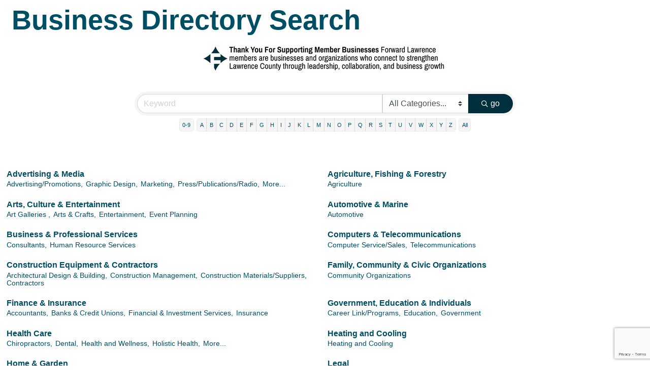

--- FILE ---
content_type: text/html; charset=utf-8
request_url: http://business.lawrencecounty.com/list/
body_size: 12829
content:

<!DOCTYPE html>
<html>
<head>
<!-- start injected HTML (CCID=3200) -->
<!-- page template: DEFAULT_TEMPLATE -->
<base href="https://www.lawrencecounty.com/" />
<meta name="keywords" content="Lawrence County Regional Chamber of Commerce - PA,New Castle,directory,business search,member search" />
<meta name="description" content="The easy way to find businesses and members in the Lawrence County Regional Chamber of Commerce - PA" />
<link href="http://business.lawrencecounty.com/integration/customerdefinedcss?_=l8fmIw2" rel="stylesheet" type="text/css" />
<!-- link for rss not inserted -->
<link rel="canonical" href="http://business.lawrencecounty.com/list" />
<!-- end injected HTML -->

<title>Business Directory Search</title>
    <!-- jQuery first, then Popper.js, then Bootstrap JS -->
    <script src="https://code.jquery.com/jquery-3.7.1.min.js" crossorigin="anonymous"></script>
    <script type="text/javascript" src="http://code.jquery.com/ui/1.13.2/jquery-ui.min.js"></script>
<script src="http://business.lawrencecounty.com/Content/bundles/SEO4?v=jX-Yo1jNxYBrX6Ffq1gbxQahkKjKjLSiGjCSMnG9UuU1"></script>
    <script type="text/javascript" src="http://ajax.aspnetcdn.com/ajax/globalize/0.1.1/globalize.min.js"></script>
    <script type="text/javascript" src="http://ajax.aspnetcdn.com/ajax/globalize/0.1.1/cultures/globalize.culture.en-US.js"></script>
    <!-- Required meta tags -->
    <meta charset="utf-8">
    <meta name="viewport" content="width=device-width, initial-scale=1, shrink-to-fit=no">
    <link rel="stylesheet" href="http://code.jquery.com/ui/1.13.2/themes/base/jquery-ui.css" type="text/css" media="all" />
    <script type="text/javascript">
        var MNI = MNI || {};
        MNI.CurrentCulture = 'en-US';
        MNI.CultureDateFormat = 'M/d/yyyy';
        MNI.BaseUrl = 'http://business.lawrencecounty.com';
        MNI.jQuery = jQuery.noConflict(true);
        MNI.Page = {
            Domain: 'business.lawrencecounty.com',
            Context: 200,
            Category: null,
            Member: null,
            MemberPagePopup: true
        };
        MNI.LayoutPromise = new Promise(function (resolve) {
            MNI.LayoutResolution = resolve;
        });
        MNI.MemberFilterUrl = 'list';
    </script>


    <script src="https://www.google.com/recaptcha/enterprise.js?render=6LfI_T8rAAAAAMkWHrLP_GfSf3tLy9tKa839wcWa" async defer></script>
    <script>

        const SITE_KEY = '6LfI_T8rAAAAAMkWHrLP_GfSf3tLy9tKa839wcWa';

        // Repeatedly check if grecaptcha has been loaded, and call the callback once it's available
        function waitForGrecaptcha(callback, retries = 10, interval = 1000) {
            if (typeof grecaptcha !== 'undefined' && grecaptcha.enterprise.execute) {
                callback();
            } else if (retries > 0) { 
                setTimeout(() => {
                    waitForGrecaptcha(callback, retries - 1, interval);
                }, interval);
            } else {
                console.error("grecaptcha is not available after multiple attempts");
            }
        }

        // Generates a reCAPTCHA v3 token using grecaptcha.enterprise and injects it into the given form.
        // If the token input doesn't exist, it creates one. Then it executes the callback with the token.
        function setReCaptchaToken(formElement, callback, action = 'submit') {
            grecaptcha.enterprise.ready(function () {
                grecaptcha.enterprise.execute(SITE_KEY, { action: action }).then(function (token) {

                    MNI.jQuery(function ($) {
                        let input = $(formElement).find("input[name='g-recaptcha-v3']");

                        if (input.length === 0) {
                            input = $('<input>', {
                                type: 'hidden',
                                name: 'g-recaptcha-v3',
                                value: token
                            });
                            $(formElement).append(input);
                        }
                        else
                            $(input).val(token);

                        if (typeof callback === 'function') callback(token);
                    })

                });
            });
        }

    </script>




<script src="http://business.lawrencecounty.com/Content/bundles/MNI?v=34V3-w6z5bLW9Yl7pjO3C5tja0TdKeHFrpRQ0eCPbz81"></script>
    <!-- Bootstrap CSS -->
    <link type="text/css" href="http://business.lawrencecounty.com/Content/SEO4/css/bootstrap/bootstrap-ns.min.css" rel="stylesheet" />
<link href="http://business.lawrencecounty.com/Content/SEO4/css/fontawesome/css/fa.bundle?v=ruPA372u21djZ69Q5Ysnch4rq1PR55j8o6h6btgP60M1" rel="stylesheet"/>
<link href="http://business.lawrencecounty.com/Content/SEO4/css/v4-module.bundle?v=teKUclOSNwyO4iQ2s3q00X0U2jxs0Mkz0T6S0f4p_241" rel="stylesheet"/>
<meta name="referrer" content="origin" />
</head>

<body>
    <div id="gzns">
        

<div class="container-fluid gz-directory-list gz-has-quicklinks ">
    <!-- pagetitle and deals buttons row, deals buttons are now removed but leaving div incase we add back in -->
    <div class="d-flex w-100 gz-pagetitle-dealsbuttons">
        <div class="flex-grow-1 gz-pagetitle">
            <h1>Business Directory Search</h1>
        </div>
        

<div class="gz-dealsbuttons"></div>

    </div>

<!-- banner ad -->



<div class="row gz-banner"><div class="col"><div class="mn-banner mn-banner-premier"><div id="mn-banner"><noscript><iframe src="http://business.lawrencecounty.com/sponsors/adsframe?context=200&amp;maxWidth=480&amp;maxHeight=60&amp;max=1&amp;rotate=False" width="480" height="60" scrolling="no" frameborder="0" allowtransparency="true" marginwidth="0" marginheight="0"></iframe></noscript></div></div></div></div>
<script type="text/javascript">
    var _mnisq=_mnisq||[];
    _mnisq.push(["domain","business.lawrencecounty.com"],["context",200],["max",5],["rotate",1],["maxWidth",480],["maxHeight",60],["create","mn-banner"]);
    (function(b,d,a,c){b.getElementById(d)||(c=b.getElementsByTagName(a)[0],a=b.createElement(a),a.type="text/javascript",a.async=!0,a.src="http://business.lawrencecounty.com/Content/Script/Ads.min.js",c.parentNode.insertBefore(a,c))})(document,"mni-ads-script","script");
</script>



<!-- search bar on several pages, internal components mostly the same but internal components differ-->
  <div class="row gz-directory-search-filters">
        <div class="col">
<form action="http://business.lawrencecounty.com/list/search" id="SearchForm" method="get">                <div class="input-group gz-search-filters">
                <input for="search" type="text" class="form-control gz-search-keyword member-typeahead" aria-label="Search by keyword" placeholder="Keyword" name="q">
                    <select name="c" class="custom-select gz-search-category" id="category-select" aria-label="Search by Category">
                        <option value="" selected>All Categories...</option>
                        <option  data-slug-id="accountants-25" value="25">Accountants</option><option  data-slug-id="advertising-promotions-1" value="1">Advertising/Promotions</option><option  data-slug-id="agriculture-8" value="8">Agriculture</option><option  data-slug-id="airbnb-vrbo-short-term-rental-110" value="110">Airbnb/VRBO/Short Term Rental</option><option  data-slug-id="antiques-estate-sales-consignments-76" value="76">Antiques/Estate Sales/Consignments</option><option  data-slug-id="apartments-66" value="66">Apartments</option><option  data-slug-id="architectural-design-building-21" value="21">Architectural Design &amp; Building</option><option  data-slug-id="art-galleries-11" value="11">Art Galleries </option><option  data-slug-id="arts-crafts-12" value="12">Arts &amp; Crafts</option><option  data-slug-id="attorneys-45" value="45">Attorneys</option><option  data-slug-id="automotive-15" value="15">Automotive</option><option  data-slug-id="banks-credit-unions-26" value="26">Banks &amp; Credit Unions</option><option  data-slug-id="beauty-salons-spas-54" value="54">Beauty Salons/Spas</option><option  data-slug-id="books-stationery-77" value="77">Books &amp; Stationery</option><option  data-slug-id="career-link-programs-101" value="101">Career Link/Programs</option><option  data-slug-id="carpets-interiors-41" value="41">Carpets &amp; Interiors</option><option  data-slug-id="childcare-55" value="55">Childcare</option><option  data-slug-id="childrens-clothing-toys-78" value="78">Childrens Clothing/Toys</option><option  data-slug-id="chiropractors-34" value="34">Chiropractors</option><option  data-slug-id="churches-70" value="70">Churches</option><option  data-slug-id="cleaning-services-56" value="56">Cleaning Services</option><option  data-slug-id="clothing-shoes-79" value="79">Clothing/Shoes</option><option  data-slug-id="community-organizations-24" value="24">Community Organizations</option><option  data-slug-id="computer-service-sales-19" value="19">Computer Service/Sales</option><option  data-slug-id="construction-management-22" value="22">Construction Management</option><option  data-slug-id="construction-materials-suppliers-102" value="102">Construction Materials/Suppliers</option><option  data-slug-id="consultants-17" value="17">Consultants</option><option  data-slug-id="contractors-23" value="23">Contractors</option><option  data-slug-id="counseling-57" value="57">Counseling</option><option  data-slug-id="country-clubs-89" value="89">Country Clubs</option><option  data-slug-id="dental-35" value="35">Dental</option><option  data-slug-id="drone-photo-video-107" value="107">Drone Photo/Video</option><option  data-slug-id="education-30" value="30">Education</option><option  data-slug-id="electrician-99" value="99">Electrician</option><option  data-slug-id="entertainment-13" value="13">Entertainment</option><option  data-slug-id="event-planning-14" value="14">Event Planning</option><option  data-slug-id="financial-investment-services-27" value="27">Financial &amp; Investment Services</option><option  data-slug-id="fitness-91" value="91">Fitness</option><option  data-slug-id="food-beverage-catering-71" value="71">Food &amp; Beverage/Catering</option><option  data-slug-id="funeral-cremation-services-59" value="59">Funeral &amp; Cremation Services</option><option  data-slug-id="gifts-specialty-items-82" value="82">Gifts &amp; Specialty Items</option><option  data-slug-id="government-32" value="32">Government</option><option  data-slug-id="graphic-design-2" value="2">Graphic Design</option><option  data-slug-id="grocery-stores-72" value="72">Grocery Stores</option><option  data-slug-id="hardware-83" value="83">Hardware</option><option  data-slug-id="health-and-wellness-103" value="103">Health and Wellness</option><option  data-slug-id="heating-and-cooling-109" value="109">Heating and Cooling</option><option  data-slug-id="holistic-health-36" value="36">Holistic Health</option><option  data-slug-id="home-furnishings-42" value="42">Home Furnishings</option><option  data-slug-id="hospitals-clinics-37" value="37">Hospitals &amp; Clinics</option><option  data-slug-id="hotels-motels-49" value="49">Hotels/Motels</option><option  data-slug-id="human-resource-services-18" value="18">Human Resource Services</option><option  data-slug-id="insurance-28" value="28">Insurance</option><option  data-slug-id="interior-design-43" value="43">Interior Design</option><option  data-slug-id="landscaping-44" value="44">Landscaping</option><option  data-slug-id="legal-services-46" value="46">Legal Services</option><option  data-slug-id="liquor-store-73" value="73">Liquor Store</option><option  data-slug-id="mail-services-shipping-85" value="85">Mail Services/Shipping</option><option  data-slug-id="manufacturing-production-52" value="52">Manufacturing &amp; Production</option><option  data-slug-id="marketing-3" value="3">Marketing</option><option  data-slug-id="massage-therapy-60" value="60">Massage Therapy</option><option  data-slug-id="medical-dental-nursing-care-39" value="39">Medical, Dental &amp; Nursing Care</option><option  data-slug-id="office-furniture-supplies-86" value="86">Office Furniture &amp; Supplies</option><option  data-slug-id="personal-services-61" value="61">Personal Services</option><option  data-slug-id="pets-63" value="63">Pets</option><option  data-slug-id="photographers-105" value="105">Photographers</option><option  data-slug-id="photographers-photo-finishing-framing-87" value="87">Photographers/Photo Finishing/Framing</option><option  data-slug-id="plumbing-108" value="108">Plumbing</option><option  data-slug-id="press-publications-radio-4" value="4">Press/Publications/Radio</option><option  data-slug-id="printing-typesetting-services-5" value="5">Printing &amp; Typesetting Services</option><option  data-slug-id="property-leasing-management-67" value="67">Property Leasing &amp; Management</option><option  data-slug-id="public-relations-6" value="6">Public Relations</option><option  data-slug-id="real-estate-services-68" value="68">Real Estate Services</option><option  data-slug-id="resorts-50" value="50">Resorts</option><option  data-slug-id="restaurants-74" value="74">Restaurants</option><option  data-slug-id="restaurants-specialty-dining-75" value="75">Restaurants &amp; Specialty Dining</option><option  data-slug-id="security-services-62" value="62">Security Services</option><option  data-slug-id="shopping-centers-88" value="88">Shopping Centers</option><option  data-slug-id="signs-banners-7" value="7">Signs &amp; Banners</option><option  data-slug-id="sporting-goods-92" value="92">Sporting Goods</option><option  data-slug-id="taxi-94" value="94">Taxi</option><option  data-slug-id="telecommunications-20" value="20">Telecommunications</option><option  data-slug-id="utilities-65" value="65">Utilities</option><option  data-slug-id="videographers-106" value="106">Videographers</option><option  data-slug-id="waste-management-95" value="95">Waste Management</option><option  data-slug-id="wholesale-53" value="53">Wholesale</option>
                    </select>
                                
                
                
                
                <span><input type="hidden" name="sa" value="False" /></span>
                <div class="input-group-append">
                    <button class="btn gz-search-btn" type="submit" role="search" aria-label="Search Submit"><i class="gz-far gz-fa-search"></i>go</button>
                </div>
                </div>
</form>            <!-- badge pills, these display if keyword or items in search are selected, not sure if they only need to display on the results page or both the main page and results -->    
            <div class="gz-search-pills">
                
                
            </div>   
            <input type="hidden" name="catgId" id="catgId" />
        </div>    
  </div>

  <!-- alphanumeric search buttons -->
  <div class="row gz-alphanumeric">
    <div class="col d-flex justify-content-center">
      <div class="btn-toolbar gz-btngroup-toolbar" role="toolbar" aria-label="Toolbar with button groups">
        <div class="btn-group gz-numeric-btn" role="group" aria-label="Select by numeric">
            <a role="button" href="http://business.lawrencecounty.com/list/searchalpha/0-9" class="btn gz-alpha-btns">0-9</a>
        </div>
        <div class="btn-group gz-alphanumeric-btn" role="group" aria-label="Select by alphanumeric">
               <a role="button" href="http://business.lawrencecounty.com/list/searchalpha/a" class="btn gz-alpha-btns">A</a>
               <a role="button" href="http://business.lawrencecounty.com/list/searchalpha/b" class="btn gz-alpha-btns">B</a>
               <a role="button" href="http://business.lawrencecounty.com/list/searchalpha/c" class="btn gz-alpha-btns">C</a>
               <a role="button" href="http://business.lawrencecounty.com/list/searchalpha/d" class="btn gz-alpha-btns">D</a>
               <a role="button" href="http://business.lawrencecounty.com/list/searchalpha/e" class="btn gz-alpha-btns">E</a>
               <a role="button" href="http://business.lawrencecounty.com/list/searchalpha/f" class="btn gz-alpha-btns">F</a>
               <a role="button" href="http://business.lawrencecounty.com/list/searchalpha/g" class="btn gz-alpha-btns">G</a>
               <a role="button" href="http://business.lawrencecounty.com/list/searchalpha/h" class="btn gz-alpha-btns">H</a>
               <a role="button" href="http://business.lawrencecounty.com/list/searchalpha/i" class="btn gz-alpha-btns">I</a>
               <a role="button" href="http://business.lawrencecounty.com/list/searchalpha/j" class="btn gz-alpha-btns">J</a>
               <a role="button" href="http://business.lawrencecounty.com/list/searchalpha/k" class="btn gz-alpha-btns">K</a>
               <a role="button" href="http://business.lawrencecounty.com/list/searchalpha/l" class="btn gz-alpha-btns">L</a>
               <a role="button" href="http://business.lawrencecounty.com/list/searchalpha/m" class="btn gz-alpha-btns">M</a>
               <a role="button" href="http://business.lawrencecounty.com/list/searchalpha/n" class="btn gz-alpha-btns">N</a>
               <a role="button" href="http://business.lawrencecounty.com/list/searchalpha/o" class="btn gz-alpha-btns">O</a>
               <a role="button" href="http://business.lawrencecounty.com/list/searchalpha/p" class="btn gz-alpha-btns">P</a>
               <a role="button" href="http://business.lawrencecounty.com/list/searchalpha/q" class="btn gz-alpha-btns">Q</a>
               <a role="button" href="http://business.lawrencecounty.com/list/searchalpha/r" class="btn gz-alpha-btns">R</a>
               <a role="button" href="http://business.lawrencecounty.com/list/searchalpha/s" class="btn gz-alpha-btns">S</a>
               <a role="button" href="http://business.lawrencecounty.com/list/searchalpha/t" class="btn gz-alpha-btns">T</a>
               <a role="button" href="http://business.lawrencecounty.com/list/searchalpha/u" class="btn gz-alpha-btns">U</a>
               <a role="button" href="http://business.lawrencecounty.com/list/searchalpha/v" class="btn gz-alpha-btns">V</a>
               <a role="button" href="http://business.lawrencecounty.com/list/searchalpha/w" class="btn gz-alpha-btns">W</a>
               <a role="button" href="http://business.lawrencecounty.com/list/searchalpha/x" class="btn gz-alpha-btns">X</a>
               <a role="button" href="http://business.lawrencecounty.com/list/searchalpha/y" class="btn gz-alpha-btns">Y</a>
               <a role="button" href="http://business.lawrencecounty.com/list/searchalpha/z" class="btn gz-alpha-btns">Z</a>
        </div>
            <div class="btn-group gz-all-btn" role="group" aria-label="Third group">
                <a role="button" href="http://business.lawrencecounty.com/list/search?sa=true" class="btn gz-alpha-btns">All</a>
            </div>
      </div>
    </div>
  </div>
    <div class="row gz-cards gz-directory-cards gz-no-cards">

        <div id="gz-ql" class="gz-subcats gz-subcats-wsubs">
            <ul>
                <li id="gz-ql-1" class="gz-subcats-col1">
                    <a href="http://business.lawrencecounty.com/list/ql/advertising-media-1">Advertising &amp; Media</a>
                        <ul>
                                <li id="gz-cat-1"><a href="http://business.lawrencecounty.com/list/category/advertising-promotions-1">Advertising/Promotions,</a></li>
                                <li id="gz-cat-2"><a href="http://business.lawrencecounty.com/list/category/graphic-design-2">Graphic Design,</a></li>
                                <li id="gz-cat-3"><a href="http://business.lawrencecounty.com/list/category/marketing-3">Marketing,</a></li>
                                <li id="gz-cat-4"><a href="http://business.lawrencecounty.com/list/category/press-publications-radio-4">Press/Publications/Radio,</a></li>
                                                            <li class="gz-subcats-more"><a href="http://business.lawrencecounty.com/list/ql/advertising-media-1" rel="nofollow">More...</a></li>
                        </ul>
                </li><li id="gz-ql-2" class="gz-subcats-col2">
                    <a href="http://business.lawrencecounty.com/list/ql/agriculture-fishing-forestry-2">Agriculture, Fishing &amp; Forestry</a>
                        <ul>
                                <li id="gz-cat-8"><a href="http://business.lawrencecounty.com/list/category/agriculture-8">Agriculture</a></li>
                                                    </ul>
                </li><li id="gz-ql-3" class="gz-subcats-col1">
                    <a href="http://business.lawrencecounty.com/list/ql/arts-culture-entertainment-3">Arts, Culture &amp; Entertainment</a>
                        <ul>
                                <li id="gz-cat-11"><a href="http://business.lawrencecounty.com/list/category/art-galleries-11">Art Galleries ,</a></li>
                                <li id="gz-cat-12"><a href="http://business.lawrencecounty.com/list/category/arts-crafts-12">Arts &amp; Crafts,</a></li>
                                <li id="gz-cat-13"><a href="http://business.lawrencecounty.com/list/category/entertainment-13">Entertainment,</a></li>
                                <li id="gz-cat-14"><a href="http://business.lawrencecounty.com/list/category/event-planning-14">Event Planning</a></li>
                                                    </ul>
                </li><li id="gz-ql-4" class="gz-subcats-col2">
                    <a href="http://business.lawrencecounty.com/list/ql/automotive-marine-4">Automotive &amp; Marine</a>
                        <ul>
                                <li id="gz-cat-15"><a href="http://business.lawrencecounty.com/list/category/automotive-15">Automotive</a></li>
                                                    </ul>
                </li><li id="gz-ql-5" class="gz-subcats-col1">
                    <a href="http://business.lawrencecounty.com/list/ql/business-professional-services-5">Business &amp; Professional Services</a>
                        <ul>
                                <li id="gz-cat-17"><a href="http://business.lawrencecounty.com/list/category/consultants-17">Consultants,</a></li>
                                <li id="gz-cat-18"><a href="http://business.lawrencecounty.com/list/category/human-resource-services-18">Human Resource Services</a></li>
                                                    </ul>
                </li><li id="gz-ql-6" class="gz-subcats-col2">
                    <a href="http://business.lawrencecounty.com/list/ql/computers-telecommunications-6">Computers &amp; Telecommunications</a>
                        <ul>
                                <li id="gz-cat-19"><a href="http://business.lawrencecounty.com/list/category/computer-service-sales-19">Computer Service/Sales,</a></li>
                                <li id="gz-cat-20"><a href="http://business.lawrencecounty.com/list/category/telecommunications-20">Telecommunications</a></li>
                                                    </ul>
                </li><li id="gz-ql-7" class="gz-subcats-col1">
                    <a href="http://business.lawrencecounty.com/list/ql/construction-equipment-contractors-7">Construction Equipment &amp; Contractors</a>
                        <ul>
                                <li id="gz-cat-21"><a href="http://business.lawrencecounty.com/list/category/architectural-design-building-21">Architectural Design &amp; Building,</a></li>
                                <li id="gz-cat-22"><a href="http://business.lawrencecounty.com/list/category/construction-management-22">Construction Management,</a></li>
                                <li id="gz-cat-102"><a href="http://business.lawrencecounty.com/list/category/construction-materials-suppliers-102">Construction Materials/Suppliers,</a></li>
                                <li id="gz-cat-23"><a href="http://business.lawrencecounty.com/list/category/contractors-23">Contractors</a></li>
                                                    </ul>
                </li><li id="gz-ql-8" class="gz-subcats-col2">
                    <a href="http://business.lawrencecounty.com/list/ql/family-community-civic-organizations-8">Family, Community &amp; Civic Organizations</a>
                        <ul>
                                <li id="gz-cat-24"><a href="http://business.lawrencecounty.com/list/category/community-organizations-24">Community Organizations</a></li>
                                                    </ul>
                </li><li id="gz-ql-9" class="gz-subcats-col1">
                    <a href="http://business.lawrencecounty.com/list/ql/finance-insurance-9">Finance &amp; Insurance</a>
                        <ul>
                                <li id="gz-cat-25"><a href="http://business.lawrencecounty.com/list/category/accountants-25">Accountants,</a></li>
                                <li id="gz-cat-26"><a href="http://business.lawrencecounty.com/list/category/banks-credit-unions-26">Banks &amp; Credit Unions,</a></li>
                                <li id="gz-cat-27"><a href="http://business.lawrencecounty.com/list/category/financial-investment-services-27">Financial &amp; Investment Services,</a></li>
                                <li id="gz-cat-28"><a href="http://business.lawrencecounty.com/list/category/insurance-28">Insurance</a></li>
                                                    </ul>
                </li><li id="gz-ql-10" class="gz-subcats-col2">
                    <a href="http://business.lawrencecounty.com/list/ql/government-education-individuals-10">Government, Education &amp; Individuals</a>
                        <ul>
                                <li id="gz-cat-101"><a href="http://business.lawrencecounty.com/list/category/career-link-programs-101">Career Link/Programs,</a></li>
                                <li id="gz-cat-30"><a href="http://business.lawrencecounty.com/list/category/education-30">Education,</a></li>
                                <li id="gz-cat-32"><a href="http://business.lawrencecounty.com/list/category/government-32">Government</a></li>
                                                    </ul>
                </li><li id="gz-ql-11" class="gz-subcats-col1">
                    <a href="http://business.lawrencecounty.com/list/ql/health-care-11">Health Care</a>
                        <ul>
                                <li id="gz-cat-34"><a href="http://business.lawrencecounty.com/list/category/chiropractors-34">Chiropractors,</a></li>
                                <li id="gz-cat-35"><a href="http://business.lawrencecounty.com/list/category/dental-35">Dental,</a></li>
                                <li id="gz-cat-103"><a href="http://business.lawrencecounty.com/list/category/health-and-wellness-103">Health and Wellness,</a></li>
                                <li id="gz-cat-36"><a href="http://business.lawrencecounty.com/list/category/holistic-health-36">Holistic Health,</a></li>
                                                            <li class="gz-subcats-more"><a href="http://business.lawrencecounty.com/list/ql/health-care-11" rel="nofollow">More...</a></li>
                        </ul>
                </li><li id="gz-ql-28" class="gz-subcats-col2">
                    <a href="http://business.lawrencecounty.com/list/ql/heating-and-cooling-28">Heating and Cooling</a>
                        <ul>
                                <li id="gz-cat-109"><a href="http://business.lawrencecounty.com/list/category/heating-and-cooling-109">Heating and Cooling</a></li>
                                                    </ul>
                </li><li id="gz-ql-12" class="gz-subcats-col1">
                    <a href="http://business.lawrencecounty.com/list/ql/home-garden-12">Home &amp; Garden</a>
                        <ul>
                                <li id="gz-cat-41"><a href="http://business.lawrencecounty.com/list/category/carpets-interiors-41">Carpets &amp; Interiors,</a></li>
                                <li id="gz-cat-42"><a href="http://business.lawrencecounty.com/list/category/home-furnishings-42">Home Furnishings,</a></li>
                                <li id="gz-cat-43"><a href="http://business.lawrencecounty.com/list/category/interior-design-43">Interior Design,</a></li>
                                <li id="gz-cat-44"><a href="http://business.lawrencecounty.com/list/category/landscaping-44">Landscaping</a></li>
                                                    </ul>
                </li><li id="gz-ql-13" class="gz-subcats-col2">
                    <a href="http://business.lawrencecounty.com/list/ql/legal-13">Legal</a>
                        <ul>
                                <li id="gz-cat-45"><a href="http://business.lawrencecounty.com/list/category/attorneys-45">Attorneys,</a></li>
                                <li id="gz-cat-46"><a href="http://business.lawrencecounty.com/list/category/legal-services-46">Legal Services</a></li>
                                                    </ul>
                </li><li id="gz-ql-14" class="gz-subcats-col1">
                    <a href="http://business.lawrencecounty.com/list/ql/lodging-travel-14">Lodging &amp; Travel</a>
                        <ul>
                                <li id="gz-cat-110"><a href="http://business.lawrencecounty.com/list/category/airbnb-vrbo-short-term-rental-110">Airbnb/VRBO/Short Term Rental,</a></li>
                                <li id="gz-cat-49"><a href="http://business.lawrencecounty.com/list/category/hotels-motels-49">Hotels/Motels,</a></li>
                                <li id="gz-cat-50"><a href="http://business.lawrencecounty.com/list/category/resorts-50">Resorts</a></li>
                                                    </ul>
                </li><li id="gz-ql-15" class="gz-subcats-col2">
                    <a href="http://business.lawrencecounty.com/list/ql/manufacturing-production-wholesale-15">Manufacturing, Production &amp; Wholesale</a>
                        <ul>
                                <li id="gz-cat-52"><a href="http://business.lawrencecounty.com/list/category/manufacturing-production-52">Manufacturing &amp; Production,</a></li>
                                <li id="gz-cat-53"><a href="http://business.lawrencecounty.com/list/category/wholesale-53">Wholesale</a></li>
                                                    </ul>
                </li><li id="gz-ql-16" class="gz-subcats-col1">
                    <a href="http://business.lawrencecounty.com/list/ql/personal-services-care-16">Personal Services &amp; Care</a>
                        <ul>
                                <li id="gz-cat-54"><a href="http://business.lawrencecounty.com/list/category/beauty-salons-spas-54">Beauty Salons/Spas,</a></li>
                                <li id="gz-cat-55"><a href="http://business.lawrencecounty.com/list/category/childcare-55">Childcare,</a></li>
                                <li id="gz-cat-56"><a href="http://business.lawrencecounty.com/list/category/cleaning-services-56">Cleaning Services,</a></li>
                                <li id="gz-cat-57"><a href="http://business.lawrencecounty.com/list/category/counseling-57">Counseling,</a></li>
                                                            <li class="gz-subcats-more"><a href="http://business.lawrencecounty.com/list/ql/personal-services-care-16" rel="nofollow">More...</a></li>
                        </ul>
                </li><li id="gz-ql-17" class="gz-subcats-col2">
                    <a href="http://business.lawrencecounty.com/list/ql/pets-veterinary-17">Pets &amp; Veterinary</a>
                        <ul>
                                <li id="gz-cat-63"><a href="http://business.lawrencecounty.com/list/category/pets-63">Pets</a></li>
                                                    </ul>
                </li><li id="gz-ql-26" class="gz-subcats-col1">
                    <a href="http://business.lawrencecounty.com/list/ql/photo-and-video-26">Photo and Video</a>
                        <ul>
                                <li id="gz-cat-107"><a href="http://business.lawrencecounty.com/list/category/drone-photo-video-107">Drone Photo/Video,</a></li>
                                <li id="gz-cat-105"><a href="http://business.lawrencecounty.com/list/category/photographers-105">Photographers,</a></li>
                                <li id="gz-cat-106"><a href="http://business.lawrencecounty.com/list/category/videographers-106">Videographers</a></li>
                                                    </ul>
                </li><li id="gz-ql-27" class="gz-subcats-col2">
                    <a href="http://business.lawrencecounty.com/list/ql/plumbing-27">Plumbing</a>
                        <ul>
                                <li id="gz-cat-108"><a href="http://business.lawrencecounty.com/list/category/plumbing-108">Plumbing</a></li>
                                                    </ul>
                </li><li id="gz-ql-18" class="gz-subcats-col1">
                    <a href="http://business.lawrencecounty.com/list/ql/public-utilities-environment-18">Public Utilities &amp; Environment</a>
                        <ul>
                                <li id="gz-cat-99"><a href="http://business.lawrencecounty.com/list/category/electrician-99">Electrician,</a></li>
                                <li id="gz-cat-65"><a href="http://business.lawrencecounty.com/list/category/utilities-65">Utilities,</a></li>
                                <li id="gz-cat-95"><a href="http://business.lawrencecounty.com/list/category/waste-management-95">Waste Management</a></li>
                                                    </ul>
                </li><li id="gz-ql-19" class="gz-subcats-col2">
                    <a href="http://business.lawrencecounty.com/list/ql/real-estate-moving-storage-19">Real Estate, Moving &amp; Storage</a>
                        <ul>
                                <li id="gz-cat-66"><a href="http://business.lawrencecounty.com/list/category/apartments-66">Apartments,</a></li>
                                <li id="gz-cat-67"><a href="http://business.lawrencecounty.com/list/category/property-leasing-management-67">Property Leasing &amp; Management,</a></li>
                                <li id="gz-cat-68"><a href="http://business.lawrencecounty.com/list/category/real-estate-services-68">Real Estate Services</a></li>
                                                    </ul>
                </li><li id="gz-ql-20" class="gz-subcats-col1">
                    <a href="http://business.lawrencecounty.com/list/ql/religious-organizations-20">Religious Organizations</a>
                        <ul>
                                <li id="gz-cat-70"><a href="http://business.lawrencecounty.com/list/category/churches-70">Churches</a></li>
                                                    </ul>
                </li><li id="gz-ql-21" class="gz-subcats-col2">
                    <a href="http://business.lawrencecounty.com/list/ql/restaurants-food-beverages-21">Restaurants, Food &amp; Beverages</a>
                        <ul>
                                <li id="gz-cat-71"><a href="http://business.lawrencecounty.com/list/category/food-beverage-catering-71">Food &amp; Beverage/Catering,</a></li>
                                <li id="gz-cat-72"><a href="http://business.lawrencecounty.com/list/category/grocery-stores-72">Grocery Stores,</a></li>
                                <li id="gz-cat-73"><a href="http://business.lawrencecounty.com/list/category/liquor-store-73">Liquor Store,</a></li>
                                <li id="gz-cat-74"><a href="http://business.lawrencecounty.com/list/category/restaurants-74">Restaurants,</a></li>
                                                            <li class="gz-subcats-more"><a href="http://business.lawrencecounty.com/list/ql/restaurants-food-beverages-21" rel="nofollow">More...</a></li>
                        </ul>
                </li><li id="gz-ql-22" class="gz-subcats-col1">
                    <a href="http://business.lawrencecounty.com/list/ql/shopping-specialty-retail-22">Shopping &amp; Specialty Retail</a>
                        <ul>
                                <li id="gz-cat-76"><a href="http://business.lawrencecounty.com/list/category/antiques-estate-sales-consignments-76">Antiques/Estate Sales/Consignments,</a></li>
                                <li id="gz-cat-77"><a href="http://business.lawrencecounty.com/list/category/books-stationery-77">Books &amp; Stationery,</a></li>
                                <li id="gz-cat-78"><a href="http://business.lawrencecounty.com/list/category/childrens-clothing-toys-78">Childrens Clothing/Toys,</a></li>
                                <li id="gz-cat-79"><a href="http://business.lawrencecounty.com/list/category/clothing-shoes-79">Clothing/Shoes,</a></li>
                                                            <li class="gz-subcats-more"><a href="http://business.lawrencecounty.com/list/ql/shopping-specialty-retail-22" rel="nofollow">More...</a></li>
                        </ul>
                </li><li id="gz-ql-23" class="gz-subcats-col2">
                    <a href="http://business.lawrencecounty.com/list/ql/sports-recreation-23">Sports &amp; Recreation</a>
                        <ul>
                                <li id="gz-cat-89"><a href="http://business.lawrencecounty.com/list/category/country-clubs-89">Country Clubs,</a></li>
                                <li id="gz-cat-91"><a href="http://business.lawrencecounty.com/list/category/fitness-91">Fitness,</a></li>
                                <li id="gz-cat-92"><a href="http://business.lawrencecounty.com/list/category/sporting-goods-92">Sporting Goods</a></li>
                                                    </ul>
                </li><li id="gz-ql-24" class="gz-subcats-col1">
                    <a href="http://business.lawrencecounty.com/list/ql/transportation-24">Transportation</a>
                        <ul>
                                <li id="gz-cat-94"><a href="http://business.lawrencecounty.com/list/category/taxi-94">Taxi</a></li>
                                                    </ul>
                </li>
            </ul>
        </div>
    </div>

    <div class="row gz-footer-navigation" role="navigation">
        <div class="col">
            <a href="http://business.lawrencecounty.com/list/">Business Directory</a>
            
            <a href="http://business.lawrencecounty.com/events/">Events Calendar</a>
            <a href="http://business.lawrencecounty.com/hotdeals/">Hot Deals</a>
            
            
            <a href="http://business.lawrencecounty.com/jobs/">Job Postings</a>
            <a href="http://business.lawrencecounty.com/contact/">Contact Us</a>
            
            
            
        </div>
    </div>

    <div class="row gz-footer-logo">
        <div class="col text-center">
            <a href="http://www.growthzone.com/" target="_blank">
                <img alt="GrowthZone - Membership Management Software" src="https://public.chambermaster.com/content/images/powbyCM_100x33.png" border="0">
            </a>
        </div>
    </div>
</div><!-- container fluid close-->

        
    <script type="text/javascript">
        (function ($) {
            $('.gz-all-categories button').click(function () {
                $('.gz-cards.gz-directory-cards')
                    .toggleClass('gz-has-cards')
                    .toggleClass('gz-no-cards');
                $('.gz-directory-list').get(0).scrollIntoView();
            });
            $('#SearchForm').submit(function () {
                var slugWithId = $('#category-select option:selected').attr("data-slug-id");
                if (slugWithId) {
                    var action = $(this).attr('action');
                    $(this).attr('action', action.replace("/list/search", "/list/category/" + slugWithId).replace("/members/search", "/members/category/" + slugWithId)); 
                }
            });
        })(MNI.jQuery);
    </script>

        <!-- JavaScript for Bootstrap 4 components -->
        <!-- js to make 4 column layout instead of 3 column when the module page content area is larger than 950, this is to accomodate for full-width templates and templates that have sidebars-->
        <script type="text/javascript">
            (function ($) {
                $(function () {
                    var $gzns = $('#gzns');
                    var $info = $('#gzns').find('.col-sm-6.col-md-4');
                    if ($gzns.width() > 950) {
                        $info.addClass('col-lg-3');
                    }

                    var store = window.localStorage;
                    var key = "2-list-view";
                    var printKey = "24-list-view";
                    $('.gz-view-btn').click(function (e) {
                        e.preventDefault();
                        $('.gz-view-btn').removeClass('active');
                        $(this).addClass('active');
                        if ($(this).hasClass('gz-list-view')) {
                            store.setItem(key, true);
                            store.setItem(printKey, true);
                            $('.gz-list-card-wrapper').removeClass('col-sm-6 col-md-4').addClass('gz-list-col');
                        } else {
                            store.setItem(key, false);
                            store.setItem(printKey, false);
                            $('.gz-list-card-wrapper').addClass('col-sm-6 col-md-4').removeClass('gz-list-col');
                        }
                    });
                    
                    var isListView = store.getItem(key) == null ? MNI.DEFAULT_LISTING : store.getItem(key) == "true";
                    if (isListView) $('.gz-view-btn.gz-list-view').click();
                    store.setItem(printKey, isListView);
                    MNI.LayoutResolution();

                    (function ($modal) {
                        if ($modal[0]) {
                            $('#gz-info-contactfriend').on('shown.bs.modal', function (e) {
                                $modal.css('max-height', $(window).height() + 'px');
                                $modal.addClass('isLoading');
                                $.ajax({ url: MNI.BaseUrl + '/inforeq/contactFriend?itemType='+MNI.ITEM_TYPE+'&itemId='+MNI.ITEM_ID })
                                    .then(function (r) {
                                        $modal.find('.modal-body')
                                            .html($.parseHTML(r.Html));
                                        $modal.removeClass('isLoading');
                                        $('#gz-info-contactfriend').addClass('in');
                                        $.getScript("https://www.google.com/recaptcha/api.js");
                                    });
                            });
                            $('#gz-info-contactfriend .send-btn').click(function () {
                                var $form = $modal.find('form');
                                $modal.addClass('isLoading');
                                $.ajax({
                                    url: $form.attr('action'),
                                    type: 'POST',
                                    data: $form.serialize(),
                                    dataType: 'json'
                                }).then(function (r) {
                                    if (r.Success) $('#gz-info-contactfriend').modal('hide');
                                    else $modal.find('.modal-body').html($.parseHTML(r.Html));
                                    $.getScript("https://www.google.com/recaptcha/api.js");
                                    $modal.removeClass('isLoading');
                                });
                            });
                        }
                    })($('#gz-info-contactfriend .modal-content'));

                    (function ($modal) {
                        if ($modal[0]) {
                            $('#gz-info-subscribe').on('shown.bs.modal', function (e) {
                            $('#gz-info-subscribe .send-btn').show();
                            $modal.addClass('isLoading');
                                $.ajax({ url: MNI.SUBSCRIBE_URL })
                                .then(function (r) {
                                    $modal.find('.modal-body')
                                        .html(r);

                                    $modal.removeClass('isLoading');
                                });
                            });
                            $('#gz-info-subscribe .send-btn').click(function () {
                                var $form = $modal.find('form');
                                $modal.addClass('isLoading');

                                waitForGrecaptcha(() => {
                                    setReCaptchaToken($form, () => {
                                        $.ajax({
                                            url: $form.attr('action'),
                                            type: 'POST',
                                            data: $form.serialize()
                                        }).then(function (r) {
                                            if (r.toLowerCase().search('thank you') != -1) {
                                                $('#gz-info-subscribe .send-btn').hide();
                                            }
                                            $modal.find('.modal-body').html(r);
                                            $modal.removeClass('isLoading');
                                        });
                                    }, "hotDealsSubscribe");
                                })                        
                            });
                        }
                    })($('#gz-info-subscribe .modal-content'));

                    (function ($modal) {
                        $('#gz-info-calendarformat').on('shown.bs.modal', function (e) {
                            var backdropElem = "<div class=\"modal-backdrop fade in\" style=\"height: 731px;\" ></div >";
                            $('#gz-info-calendarformat').addClass('in');                           
                            if (!($('#gz-info-calendarformat .modal-backdrop').length)) {
                                $('#gz-info-calendarformat').prepend(backdropElem);
                            }
                            else {
                                $('#gz-info-calendarformat .modal-backdrop').addClass('in');
                            }
                        });
                        $('#gz-info-calendarformat').on('hidden.bs.modal', function (e) {
                            $('#gz-info-calendarformat').removeClass('in');
                            $('#gz-info-calendarformat .modal-backdrop').remove();
                        });
                        if ($modal[0]) {
                            $('.calendarLink').click(function (e) {
                                $('#gz-info-calendarformat').modal('hide');
                            });
                        }
                    })($('#gz-info-calendarformat .modal-content'));

                    // Constructs the Find Members type ahead suggestion engine. Tokenizes on the Name item in the remote return object. Case Sensitive usage.
                    var members = new Bloodhound({
                        datumTokenizer: Bloodhound.tokenizers.whitespace,
                        queryTokenizer: Bloodhound.tokenizers.whitespace,
                        remote: {
                            url: MNI.BaseUrl + '/list/find?q=%searchTerm',
                            wildcard: '%searchTerm',
                            replace: function () {
                                var q = MNI.BaseUrl + '/list/find?q=' + encodeURIComponent($('.gz-search-keyword').val());
                                var categoryId = $('#catgId').val();
                                var quickLinkId = $('#qlId').val();
                                if (categoryId) {
                                    q += "&catgId=" + encodeURIComponent(categoryId);
                                }
                                if (quickLinkId) {
                                    q += "&qlid=" + encodeURIComponent(quickLinkId);
                                }
                                return q;
                            }
                        }
                    });

                    // Initializing the typeahead using the Bloodhound remote dataset. Display the Name and Type from the dataset via the suggestion template. Case sensitive.
                    $('.member-typeahead').typeahead({
                        hint: false,
                    },
                        {
                            display: 'Name',
                            source: members,
                            limit: Infinity,
                            templates: {
                                suggestion: function (data) { return '<div class="mn-autocomplete"><span class="mn-autocomplete-name">' + data.Name + '</span></br><span class="mn-autocomplete-type">' + data.Type + '</span></div>' }
                            }
                    });

                    $('.member-typeahead').on('typeahead:selected', function (evt, item) {
                        var openInNewWindow = MNI.Page.MemberPagePopup
                        var doAction = openInNewWindow ? MNI.openNewWindow : MNI.redirectTo;

                        switch (item.ResultType) {
                            case 1: // AutocompleteSearchResultType.Category
                                doAction(MNI.Path.Category(item.SlugWithID));
                                break;
                            case 2: // AutocompleteSearchResultType.QuickLink
                                doAction(MNI.Path.QuickLink(item.SlugWithID));
                                break;
                            case 3: // AutocompleteSearchResultType.Member
                                if (item.MemberPageAction == 1) {
                                    MNI.logHitStat("mbrws", item.ID).then(function () {
                                        var location = item.WebParticipation < 10 ? MNI.Path.MemberKeywordSearch(item.Name) : MNI.Path.Member(item.SlugWithID);
                                        doAction(location);
                                    });
                                }
                                else {
                                    var location = item.WebParticipation < 10 ? MNI.Path.MemberKeywordSearch(item.Name) : MNI.Path.Member(item.SlugWithID);
                                    doAction(location);
                                }
                                break;
                        }
                    })

                    $('#category-select').change(function () {
                        // Store the category ID in a hidden field so the remote fetch can use it when necessary
                        var categoryId = $('#category-select option:selected').val();
                        $('#catgId').val(categoryId);
                        // Don't rely on prior locally cached data when the category is changed.
                        $('.member-typeahead').typeahead('destroy');
                        $('.member-typeahead').typeahead({
                            hint: false,
                        },
                            {
                                display: 'Name',
                                source: members,
                                limit: Infinity,
                                templates: {
                                    suggestion: function (data) { return '<div class="mn-autocomplete"><span class="mn-autocomplete-name">' + data.Name + '</span></br><span class="mn-autocomplete-type">' + data.Type + '</span></div>' }
                                }
                            });
                    });
                    MNI.Plugins.AutoComplete.Init('#mn-search-geoip input', { path: '/' + MNI.MemberFilterUrl + '/find-geographic' });
                });
            })(MNI.jQuery);
        </script>
    </div>

</body>

</html>





--- FILE ---
content_type: text/html; charset=utf-8
request_url: https://www.google.com/recaptcha/enterprise/anchor?ar=1&k=6LfI_T8rAAAAAMkWHrLP_GfSf3tLy9tKa839wcWa&co=aHR0cDovL2J1c2luZXNzLmxhd3JlbmNlY291bnR5LmNvbTo4MA..&hl=en&v=7gg7H51Q-naNfhmCP3_R47ho&size=invisible&anchor-ms=20000&execute-ms=30000&cb=ikfzutsnuiqz
body_size: 48200
content:
<!DOCTYPE HTML><html dir="ltr" lang="en"><head><meta http-equiv="Content-Type" content="text/html; charset=UTF-8">
<meta http-equiv="X-UA-Compatible" content="IE=edge">
<title>reCAPTCHA</title>
<style type="text/css">
/* cyrillic-ext */
@font-face {
  font-family: 'Roboto';
  font-style: normal;
  font-weight: 400;
  font-stretch: 100%;
  src: url(//fonts.gstatic.com/s/roboto/v48/KFO7CnqEu92Fr1ME7kSn66aGLdTylUAMa3GUBHMdazTgWw.woff2) format('woff2');
  unicode-range: U+0460-052F, U+1C80-1C8A, U+20B4, U+2DE0-2DFF, U+A640-A69F, U+FE2E-FE2F;
}
/* cyrillic */
@font-face {
  font-family: 'Roboto';
  font-style: normal;
  font-weight: 400;
  font-stretch: 100%;
  src: url(//fonts.gstatic.com/s/roboto/v48/KFO7CnqEu92Fr1ME7kSn66aGLdTylUAMa3iUBHMdazTgWw.woff2) format('woff2');
  unicode-range: U+0301, U+0400-045F, U+0490-0491, U+04B0-04B1, U+2116;
}
/* greek-ext */
@font-face {
  font-family: 'Roboto';
  font-style: normal;
  font-weight: 400;
  font-stretch: 100%;
  src: url(//fonts.gstatic.com/s/roboto/v48/KFO7CnqEu92Fr1ME7kSn66aGLdTylUAMa3CUBHMdazTgWw.woff2) format('woff2');
  unicode-range: U+1F00-1FFF;
}
/* greek */
@font-face {
  font-family: 'Roboto';
  font-style: normal;
  font-weight: 400;
  font-stretch: 100%;
  src: url(//fonts.gstatic.com/s/roboto/v48/KFO7CnqEu92Fr1ME7kSn66aGLdTylUAMa3-UBHMdazTgWw.woff2) format('woff2');
  unicode-range: U+0370-0377, U+037A-037F, U+0384-038A, U+038C, U+038E-03A1, U+03A3-03FF;
}
/* math */
@font-face {
  font-family: 'Roboto';
  font-style: normal;
  font-weight: 400;
  font-stretch: 100%;
  src: url(//fonts.gstatic.com/s/roboto/v48/KFO7CnqEu92Fr1ME7kSn66aGLdTylUAMawCUBHMdazTgWw.woff2) format('woff2');
  unicode-range: U+0302-0303, U+0305, U+0307-0308, U+0310, U+0312, U+0315, U+031A, U+0326-0327, U+032C, U+032F-0330, U+0332-0333, U+0338, U+033A, U+0346, U+034D, U+0391-03A1, U+03A3-03A9, U+03B1-03C9, U+03D1, U+03D5-03D6, U+03F0-03F1, U+03F4-03F5, U+2016-2017, U+2034-2038, U+203C, U+2040, U+2043, U+2047, U+2050, U+2057, U+205F, U+2070-2071, U+2074-208E, U+2090-209C, U+20D0-20DC, U+20E1, U+20E5-20EF, U+2100-2112, U+2114-2115, U+2117-2121, U+2123-214F, U+2190, U+2192, U+2194-21AE, U+21B0-21E5, U+21F1-21F2, U+21F4-2211, U+2213-2214, U+2216-22FF, U+2308-230B, U+2310, U+2319, U+231C-2321, U+2336-237A, U+237C, U+2395, U+239B-23B7, U+23D0, U+23DC-23E1, U+2474-2475, U+25AF, U+25B3, U+25B7, U+25BD, U+25C1, U+25CA, U+25CC, U+25FB, U+266D-266F, U+27C0-27FF, U+2900-2AFF, U+2B0E-2B11, U+2B30-2B4C, U+2BFE, U+3030, U+FF5B, U+FF5D, U+1D400-1D7FF, U+1EE00-1EEFF;
}
/* symbols */
@font-face {
  font-family: 'Roboto';
  font-style: normal;
  font-weight: 400;
  font-stretch: 100%;
  src: url(//fonts.gstatic.com/s/roboto/v48/KFO7CnqEu92Fr1ME7kSn66aGLdTylUAMaxKUBHMdazTgWw.woff2) format('woff2');
  unicode-range: U+0001-000C, U+000E-001F, U+007F-009F, U+20DD-20E0, U+20E2-20E4, U+2150-218F, U+2190, U+2192, U+2194-2199, U+21AF, U+21E6-21F0, U+21F3, U+2218-2219, U+2299, U+22C4-22C6, U+2300-243F, U+2440-244A, U+2460-24FF, U+25A0-27BF, U+2800-28FF, U+2921-2922, U+2981, U+29BF, U+29EB, U+2B00-2BFF, U+4DC0-4DFF, U+FFF9-FFFB, U+10140-1018E, U+10190-1019C, U+101A0, U+101D0-101FD, U+102E0-102FB, U+10E60-10E7E, U+1D2C0-1D2D3, U+1D2E0-1D37F, U+1F000-1F0FF, U+1F100-1F1AD, U+1F1E6-1F1FF, U+1F30D-1F30F, U+1F315, U+1F31C, U+1F31E, U+1F320-1F32C, U+1F336, U+1F378, U+1F37D, U+1F382, U+1F393-1F39F, U+1F3A7-1F3A8, U+1F3AC-1F3AF, U+1F3C2, U+1F3C4-1F3C6, U+1F3CA-1F3CE, U+1F3D4-1F3E0, U+1F3ED, U+1F3F1-1F3F3, U+1F3F5-1F3F7, U+1F408, U+1F415, U+1F41F, U+1F426, U+1F43F, U+1F441-1F442, U+1F444, U+1F446-1F449, U+1F44C-1F44E, U+1F453, U+1F46A, U+1F47D, U+1F4A3, U+1F4B0, U+1F4B3, U+1F4B9, U+1F4BB, U+1F4BF, U+1F4C8-1F4CB, U+1F4D6, U+1F4DA, U+1F4DF, U+1F4E3-1F4E6, U+1F4EA-1F4ED, U+1F4F7, U+1F4F9-1F4FB, U+1F4FD-1F4FE, U+1F503, U+1F507-1F50B, U+1F50D, U+1F512-1F513, U+1F53E-1F54A, U+1F54F-1F5FA, U+1F610, U+1F650-1F67F, U+1F687, U+1F68D, U+1F691, U+1F694, U+1F698, U+1F6AD, U+1F6B2, U+1F6B9-1F6BA, U+1F6BC, U+1F6C6-1F6CF, U+1F6D3-1F6D7, U+1F6E0-1F6EA, U+1F6F0-1F6F3, U+1F6F7-1F6FC, U+1F700-1F7FF, U+1F800-1F80B, U+1F810-1F847, U+1F850-1F859, U+1F860-1F887, U+1F890-1F8AD, U+1F8B0-1F8BB, U+1F8C0-1F8C1, U+1F900-1F90B, U+1F93B, U+1F946, U+1F984, U+1F996, U+1F9E9, U+1FA00-1FA6F, U+1FA70-1FA7C, U+1FA80-1FA89, U+1FA8F-1FAC6, U+1FACE-1FADC, U+1FADF-1FAE9, U+1FAF0-1FAF8, U+1FB00-1FBFF;
}
/* vietnamese */
@font-face {
  font-family: 'Roboto';
  font-style: normal;
  font-weight: 400;
  font-stretch: 100%;
  src: url(//fonts.gstatic.com/s/roboto/v48/KFO7CnqEu92Fr1ME7kSn66aGLdTylUAMa3OUBHMdazTgWw.woff2) format('woff2');
  unicode-range: U+0102-0103, U+0110-0111, U+0128-0129, U+0168-0169, U+01A0-01A1, U+01AF-01B0, U+0300-0301, U+0303-0304, U+0308-0309, U+0323, U+0329, U+1EA0-1EF9, U+20AB;
}
/* latin-ext */
@font-face {
  font-family: 'Roboto';
  font-style: normal;
  font-weight: 400;
  font-stretch: 100%;
  src: url(//fonts.gstatic.com/s/roboto/v48/KFO7CnqEu92Fr1ME7kSn66aGLdTylUAMa3KUBHMdazTgWw.woff2) format('woff2');
  unicode-range: U+0100-02BA, U+02BD-02C5, U+02C7-02CC, U+02CE-02D7, U+02DD-02FF, U+0304, U+0308, U+0329, U+1D00-1DBF, U+1E00-1E9F, U+1EF2-1EFF, U+2020, U+20A0-20AB, U+20AD-20C0, U+2113, U+2C60-2C7F, U+A720-A7FF;
}
/* latin */
@font-face {
  font-family: 'Roboto';
  font-style: normal;
  font-weight: 400;
  font-stretch: 100%;
  src: url(//fonts.gstatic.com/s/roboto/v48/KFO7CnqEu92Fr1ME7kSn66aGLdTylUAMa3yUBHMdazQ.woff2) format('woff2');
  unicode-range: U+0000-00FF, U+0131, U+0152-0153, U+02BB-02BC, U+02C6, U+02DA, U+02DC, U+0304, U+0308, U+0329, U+2000-206F, U+20AC, U+2122, U+2191, U+2193, U+2212, U+2215, U+FEFF, U+FFFD;
}
/* cyrillic-ext */
@font-face {
  font-family: 'Roboto';
  font-style: normal;
  font-weight: 500;
  font-stretch: 100%;
  src: url(//fonts.gstatic.com/s/roboto/v48/KFO7CnqEu92Fr1ME7kSn66aGLdTylUAMa3GUBHMdazTgWw.woff2) format('woff2');
  unicode-range: U+0460-052F, U+1C80-1C8A, U+20B4, U+2DE0-2DFF, U+A640-A69F, U+FE2E-FE2F;
}
/* cyrillic */
@font-face {
  font-family: 'Roboto';
  font-style: normal;
  font-weight: 500;
  font-stretch: 100%;
  src: url(//fonts.gstatic.com/s/roboto/v48/KFO7CnqEu92Fr1ME7kSn66aGLdTylUAMa3iUBHMdazTgWw.woff2) format('woff2');
  unicode-range: U+0301, U+0400-045F, U+0490-0491, U+04B0-04B1, U+2116;
}
/* greek-ext */
@font-face {
  font-family: 'Roboto';
  font-style: normal;
  font-weight: 500;
  font-stretch: 100%;
  src: url(//fonts.gstatic.com/s/roboto/v48/KFO7CnqEu92Fr1ME7kSn66aGLdTylUAMa3CUBHMdazTgWw.woff2) format('woff2');
  unicode-range: U+1F00-1FFF;
}
/* greek */
@font-face {
  font-family: 'Roboto';
  font-style: normal;
  font-weight: 500;
  font-stretch: 100%;
  src: url(//fonts.gstatic.com/s/roboto/v48/KFO7CnqEu92Fr1ME7kSn66aGLdTylUAMa3-UBHMdazTgWw.woff2) format('woff2');
  unicode-range: U+0370-0377, U+037A-037F, U+0384-038A, U+038C, U+038E-03A1, U+03A3-03FF;
}
/* math */
@font-face {
  font-family: 'Roboto';
  font-style: normal;
  font-weight: 500;
  font-stretch: 100%;
  src: url(//fonts.gstatic.com/s/roboto/v48/KFO7CnqEu92Fr1ME7kSn66aGLdTylUAMawCUBHMdazTgWw.woff2) format('woff2');
  unicode-range: U+0302-0303, U+0305, U+0307-0308, U+0310, U+0312, U+0315, U+031A, U+0326-0327, U+032C, U+032F-0330, U+0332-0333, U+0338, U+033A, U+0346, U+034D, U+0391-03A1, U+03A3-03A9, U+03B1-03C9, U+03D1, U+03D5-03D6, U+03F0-03F1, U+03F4-03F5, U+2016-2017, U+2034-2038, U+203C, U+2040, U+2043, U+2047, U+2050, U+2057, U+205F, U+2070-2071, U+2074-208E, U+2090-209C, U+20D0-20DC, U+20E1, U+20E5-20EF, U+2100-2112, U+2114-2115, U+2117-2121, U+2123-214F, U+2190, U+2192, U+2194-21AE, U+21B0-21E5, U+21F1-21F2, U+21F4-2211, U+2213-2214, U+2216-22FF, U+2308-230B, U+2310, U+2319, U+231C-2321, U+2336-237A, U+237C, U+2395, U+239B-23B7, U+23D0, U+23DC-23E1, U+2474-2475, U+25AF, U+25B3, U+25B7, U+25BD, U+25C1, U+25CA, U+25CC, U+25FB, U+266D-266F, U+27C0-27FF, U+2900-2AFF, U+2B0E-2B11, U+2B30-2B4C, U+2BFE, U+3030, U+FF5B, U+FF5D, U+1D400-1D7FF, U+1EE00-1EEFF;
}
/* symbols */
@font-face {
  font-family: 'Roboto';
  font-style: normal;
  font-weight: 500;
  font-stretch: 100%;
  src: url(//fonts.gstatic.com/s/roboto/v48/KFO7CnqEu92Fr1ME7kSn66aGLdTylUAMaxKUBHMdazTgWw.woff2) format('woff2');
  unicode-range: U+0001-000C, U+000E-001F, U+007F-009F, U+20DD-20E0, U+20E2-20E4, U+2150-218F, U+2190, U+2192, U+2194-2199, U+21AF, U+21E6-21F0, U+21F3, U+2218-2219, U+2299, U+22C4-22C6, U+2300-243F, U+2440-244A, U+2460-24FF, U+25A0-27BF, U+2800-28FF, U+2921-2922, U+2981, U+29BF, U+29EB, U+2B00-2BFF, U+4DC0-4DFF, U+FFF9-FFFB, U+10140-1018E, U+10190-1019C, U+101A0, U+101D0-101FD, U+102E0-102FB, U+10E60-10E7E, U+1D2C0-1D2D3, U+1D2E0-1D37F, U+1F000-1F0FF, U+1F100-1F1AD, U+1F1E6-1F1FF, U+1F30D-1F30F, U+1F315, U+1F31C, U+1F31E, U+1F320-1F32C, U+1F336, U+1F378, U+1F37D, U+1F382, U+1F393-1F39F, U+1F3A7-1F3A8, U+1F3AC-1F3AF, U+1F3C2, U+1F3C4-1F3C6, U+1F3CA-1F3CE, U+1F3D4-1F3E0, U+1F3ED, U+1F3F1-1F3F3, U+1F3F5-1F3F7, U+1F408, U+1F415, U+1F41F, U+1F426, U+1F43F, U+1F441-1F442, U+1F444, U+1F446-1F449, U+1F44C-1F44E, U+1F453, U+1F46A, U+1F47D, U+1F4A3, U+1F4B0, U+1F4B3, U+1F4B9, U+1F4BB, U+1F4BF, U+1F4C8-1F4CB, U+1F4D6, U+1F4DA, U+1F4DF, U+1F4E3-1F4E6, U+1F4EA-1F4ED, U+1F4F7, U+1F4F9-1F4FB, U+1F4FD-1F4FE, U+1F503, U+1F507-1F50B, U+1F50D, U+1F512-1F513, U+1F53E-1F54A, U+1F54F-1F5FA, U+1F610, U+1F650-1F67F, U+1F687, U+1F68D, U+1F691, U+1F694, U+1F698, U+1F6AD, U+1F6B2, U+1F6B9-1F6BA, U+1F6BC, U+1F6C6-1F6CF, U+1F6D3-1F6D7, U+1F6E0-1F6EA, U+1F6F0-1F6F3, U+1F6F7-1F6FC, U+1F700-1F7FF, U+1F800-1F80B, U+1F810-1F847, U+1F850-1F859, U+1F860-1F887, U+1F890-1F8AD, U+1F8B0-1F8BB, U+1F8C0-1F8C1, U+1F900-1F90B, U+1F93B, U+1F946, U+1F984, U+1F996, U+1F9E9, U+1FA00-1FA6F, U+1FA70-1FA7C, U+1FA80-1FA89, U+1FA8F-1FAC6, U+1FACE-1FADC, U+1FADF-1FAE9, U+1FAF0-1FAF8, U+1FB00-1FBFF;
}
/* vietnamese */
@font-face {
  font-family: 'Roboto';
  font-style: normal;
  font-weight: 500;
  font-stretch: 100%;
  src: url(//fonts.gstatic.com/s/roboto/v48/KFO7CnqEu92Fr1ME7kSn66aGLdTylUAMa3OUBHMdazTgWw.woff2) format('woff2');
  unicode-range: U+0102-0103, U+0110-0111, U+0128-0129, U+0168-0169, U+01A0-01A1, U+01AF-01B0, U+0300-0301, U+0303-0304, U+0308-0309, U+0323, U+0329, U+1EA0-1EF9, U+20AB;
}
/* latin-ext */
@font-face {
  font-family: 'Roboto';
  font-style: normal;
  font-weight: 500;
  font-stretch: 100%;
  src: url(//fonts.gstatic.com/s/roboto/v48/KFO7CnqEu92Fr1ME7kSn66aGLdTylUAMa3KUBHMdazTgWw.woff2) format('woff2');
  unicode-range: U+0100-02BA, U+02BD-02C5, U+02C7-02CC, U+02CE-02D7, U+02DD-02FF, U+0304, U+0308, U+0329, U+1D00-1DBF, U+1E00-1E9F, U+1EF2-1EFF, U+2020, U+20A0-20AB, U+20AD-20C0, U+2113, U+2C60-2C7F, U+A720-A7FF;
}
/* latin */
@font-face {
  font-family: 'Roboto';
  font-style: normal;
  font-weight: 500;
  font-stretch: 100%;
  src: url(//fonts.gstatic.com/s/roboto/v48/KFO7CnqEu92Fr1ME7kSn66aGLdTylUAMa3yUBHMdazQ.woff2) format('woff2');
  unicode-range: U+0000-00FF, U+0131, U+0152-0153, U+02BB-02BC, U+02C6, U+02DA, U+02DC, U+0304, U+0308, U+0329, U+2000-206F, U+20AC, U+2122, U+2191, U+2193, U+2212, U+2215, U+FEFF, U+FFFD;
}
/* cyrillic-ext */
@font-face {
  font-family: 'Roboto';
  font-style: normal;
  font-weight: 900;
  font-stretch: 100%;
  src: url(//fonts.gstatic.com/s/roboto/v48/KFO7CnqEu92Fr1ME7kSn66aGLdTylUAMa3GUBHMdazTgWw.woff2) format('woff2');
  unicode-range: U+0460-052F, U+1C80-1C8A, U+20B4, U+2DE0-2DFF, U+A640-A69F, U+FE2E-FE2F;
}
/* cyrillic */
@font-face {
  font-family: 'Roboto';
  font-style: normal;
  font-weight: 900;
  font-stretch: 100%;
  src: url(//fonts.gstatic.com/s/roboto/v48/KFO7CnqEu92Fr1ME7kSn66aGLdTylUAMa3iUBHMdazTgWw.woff2) format('woff2');
  unicode-range: U+0301, U+0400-045F, U+0490-0491, U+04B0-04B1, U+2116;
}
/* greek-ext */
@font-face {
  font-family: 'Roboto';
  font-style: normal;
  font-weight: 900;
  font-stretch: 100%;
  src: url(//fonts.gstatic.com/s/roboto/v48/KFO7CnqEu92Fr1ME7kSn66aGLdTylUAMa3CUBHMdazTgWw.woff2) format('woff2');
  unicode-range: U+1F00-1FFF;
}
/* greek */
@font-face {
  font-family: 'Roboto';
  font-style: normal;
  font-weight: 900;
  font-stretch: 100%;
  src: url(//fonts.gstatic.com/s/roboto/v48/KFO7CnqEu92Fr1ME7kSn66aGLdTylUAMa3-UBHMdazTgWw.woff2) format('woff2');
  unicode-range: U+0370-0377, U+037A-037F, U+0384-038A, U+038C, U+038E-03A1, U+03A3-03FF;
}
/* math */
@font-face {
  font-family: 'Roboto';
  font-style: normal;
  font-weight: 900;
  font-stretch: 100%;
  src: url(//fonts.gstatic.com/s/roboto/v48/KFO7CnqEu92Fr1ME7kSn66aGLdTylUAMawCUBHMdazTgWw.woff2) format('woff2');
  unicode-range: U+0302-0303, U+0305, U+0307-0308, U+0310, U+0312, U+0315, U+031A, U+0326-0327, U+032C, U+032F-0330, U+0332-0333, U+0338, U+033A, U+0346, U+034D, U+0391-03A1, U+03A3-03A9, U+03B1-03C9, U+03D1, U+03D5-03D6, U+03F0-03F1, U+03F4-03F5, U+2016-2017, U+2034-2038, U+203C, U+2040, U+2043, U+2047, U+2050, U+2057, U+205F, U+2070-2071, U+2074-208E, U+2090-209C, U+20D0-20DC, U+20E1, U+20E5-20EF, U+2100-2112, U+2114-2115, U+2117-2121, U+2123-214F, U+2190, U+2192, U+2194-21AE, U+21B0-21E5, U+21F1-21F2, U+21F4-2211, U+2213-2214, U+2216-22FF, U+2308-230B, U+2310, U+2319, U+231C-2321, U+2336-237A, U+237C, U+2395, U+239B-23B7, U+23D0, U+23DC-23E1, U+2474-2475, U+25AF, U+25B3, U+25B7, U+25BD, U+25C1, U+25CA, U+25CC, U+25FB, U+266D-266F, U+27C0-27FF, U+2900-2AFF, U+2B0E-2B11, U+2B30-2B4C, U+2BFE, U+3030, U+FF5B, U+FF5D, U+1D400-1D7FF, U+1EE00-1EEFF;
}
/* symbols */
@font-face {
  font-family: 'Roboto';
  font-style: normal;
  font-weight: 900;
  font-stretch: 100%;
  src: url(//fonts.gstatic.com/s/roboto/v48/KFO7CnqEu92Fr1ME7kSn66aGLdTylUAMaxKUBHMdazTgWw.woff2) format('woff2');
  unicode-range: U+0001-000C, U+000E-001F, U+007F-009F, U+20DD-20E0, U+20E2-20E4, U+2150-218F, U+2190, U+2192, U+2194-2199, U+21AF, U+21E6-21F0, U+21F3, U+2218-2219, U+2299, U+22C4-22C6, U+2300-243F, U+2440-244A, U+2460-24FF, U+25A0-27BF, U+2800-28FF, U+2921-2922, U+2981, U+29BF, U+29EB, U+2B00-2BFF, U+4DC0-4DFF, U+FFF9-FFFB, U+10140-1018E, U+10190-1019C, U+101A0, U+101D0-101FD, U+102E0-102FB, U+10E60-10E7E, U+1D2C0-1D2D3, U+1D2E0-1D37F, U+1F000-1F0FF, U+1F100-1F1AD, U+1F1E6-1F1FF, U+1F30D-1F30F, U+1F315, U+1F31C, U+1F31E, U+1F320-1F32C, U+1F336, U+1F378, U+1F37D, U+1F382, U+1F393-1F39F, U+1F3A7-1F3A8, U+1F3AC-1F3AF, U+1F3C2, U+1F3C4-1F3C6, U+1F3CA-1F3CE, U+1F3D4-1F3E0, U+1F3ED, U+1F3F1-1F3F3, U+1F3F5-1F3F7, U+1F408, U+1F415, U+1F41F, U+1F426, U+1F43F, U+1F441-1F442, U+1F444, U+1F446-1F449, U+1F44C-1F44E, U+1F453, U+1F46A, U+1F47D, U+1F4A3, U+1F4B0, U+1F4B3, U+1F4B9, U+1F4BB, U+1F4BF, U+1F4C8-1F4CB, U+1F4D6, U+1F4DA, U+1F4DF, U+1F4E3-1F4E6, U+1F4EA-1F4ED, U+1F4F7, U+1F4F9-1F4FB, U+1F4FD-1F4FE, U+1F503, U+1F507-1F50B, U+1F50D, U+1F512-1F513, U+1F53E-1F54A, U+1F54F-1F5FA, U+1F610, U+1F650-1F67F, U+1F687, U+1F68D, U+1F691, U+1F694, U+1F698, U+1F6AD, U+1F6B2, U+1F6B9-1F6BA, U+1F6BC, U+1F6C6-1F6CF, U+1F6D3-1F6D7, U+1F6E0-1F6EA, U+1F6F0-1F6F3, U+1F6F7-1F6FC, U+1F700-1F7FF, U+1F800-1F80B, U+1F810-1F847, U+1F850-1F859, U+1F860-1F887, U+1F890-1F8AD, U+1F8B0-1F8BB, U+1F8C0-1F8C1, U+1F900-1F90B, U+1F93B, U+1F946, U+1F984, U+1F996, U+1F9E9, U+1FA00-1FA6F, U+1FA70-1FA7C, U+1FA80-1FA89, U+1FA8F-1FAC6, U+1FACE-1FADC, U+1FADF-1FAE9, U+1FAF0-1FAF8, U+1FB00-1FBFF;
}
/* vietnamese */
@font-face {
  font-family: 'Roboto';
  font-style: normal;
  font-weight: 900;
  font-stretch: 100%;
  src: url(//fonts.gstatic.com/s/roboto/v48/KFO7CnqEu92Fr1ME7kSn66aGLdTylUAMa3OUBHMdazTgWw.woff2) format('woff2');
  unicode-range: U+0102-0103, U+0110-0111, U+0128-0129, U+0168-0169, U+01A0-01A1, U+01AF-01B0, U+0300-0301, U+0303-0304, U+0308-0309, U+0323, U+0329, U+1EA0-1EF9, U+20AB;
}
/* latin-ext */
@font-face {
  font-family: 'Roboto';
  font-style: normal;
  font-weight: 900;
  font-stretch: 100%;
  src: url(//fonts.gstatic.com/s/roboto/v48/KFO7CnqEu92Fr1ME7kSn66aGLdTylUAMa3KUBHMdazTgWw.woff2) format('woff2');
  unicode-range: U+0100-02BA, U+02BD-02C5, U+02C7-02CC, U+02CE-02D7, U+02DD-02FF, U+0304, U+0308, U+0329, U+1D00-1DBF, U+1E00-1E9F, U+1EF2-1EFF, U+2020, U+20A0-20AB, U+20AD-20C0, U+2113, U+2C60-2C7F, U+A720-A7FF;
}
/* latin */
@font-face {
  font-family: 'Roboto';
  font-style: normal;
  font-weight: 900;
  font-stretch: 100%;
  src: url(//fonts.gstatic.com/s/roboto/v48/KFO7CnqEu92Fr1ME7kSn66aGLdTylUAMa3yUBHMdazQ.woff2) format('woff2');
  unicode-range: U+0000-00FF, U+0131, U+0152-0153, U+02BB-02BC, U+02C6, U+02DA, U+02DC, U+0304, U+0308, U+0329, U+2000-206F, U+20AC, U+2122, U+2191, U+2193, U+2212, U+2215, U+FEFF, U+FFFD;
}

</style>
<link rel="stylesheet" type="text/css" href="https://www.gstatic.com/recaptcha/releases/7gg7H51Q-naNfhmCP3_R47ho/styles__ltr.css">
<script nonce="g1nsGoA55zNf1BTxBl2g8w" type="text/javascript">window['__recaptcha_api'] = 'https://www.google.com/recaptcha/enterprise/';</script>
<script type="text/javascript" src="https://www.gstatic.com/recaptcha/releases/7gg7H51Q-naNfhmCP3_R47ho/recaptcha__en.js" nonce="g1nsGoA55zNf1BTxBl2g8w">
      
    </script></head>
<body><div id="rc-anchor-alert" class="rc-anchor-alert"></div>
<input type="hidden" id="recaptcha-token" value="[base64]">
<script type="text/javascript" nonce="g1nsGoA55zNf1BTxBl2g8w">
      recaptcha.anchor.Main.init("[\x22ainput\x22,[\x22bgdata\x22,\x22\x22,\[base64]/[base64]/UltIKytdPWE6KGE8MjA0OD9SW0grK109YT4+NnwxOTI6KChhJjY0NTEyKT09NTUyOTYmJnErMTxoLmxlbmd0aCYmKGguY2hhckNvZGVBdChxKzEpJjY0NTEyKT09NTYzMjA/[base64]/MjU1OlI/[base64]/[base64]/[base64]/[base64]/[base64]/[base64]/[base64]/[base64]/[base64]/[base64]\x22,\[base64]\\u003d\\u003d\x22,\x22w5xbw5/Ct0nCvkEVLg7DpsKAZcKsw6U7w5nDkWDDk1QHw5LCrHbCqsOKKGcgBgJ0UljDg0Bswq7Dh2HDncO+w7rDjz3DhMO2bsKywp7CicOuKsOIJRrDjzQic8O/XEzDmMOoU8KMM8Kmw5/CjMK3wqgQwpTCqXHChjxUa2tMV37DkUnDrMO+R8OAw5DCosKgwrXCgsOWwoV7X2YLMjgrWHcPScOEwoHCoA/[base64]/HU7CpMKpWmnCrcK1ecKldcO1wo55acKOb1gDw4HDjVrDjgwiw68PRT5Yw6tjworDiE/DmQI4FEV9w4HDu8KDw4gxwoc2FsKOwqMvwqLCqcO2w7vDkyzDgsOIw47CnlICFBXCrcOSw4hDbMO7w4JTw7PCsRZOw7VdR21/OMO0wqVLwoDCmsK0w4puSMKfOcObe8KTInxlw7QXw4/CocORw6vCoX7CpFxoQnAow4rCoB8Jw69uJ8KbwqBSdsOIOSVweFAIUsKgwqrCgCEVKMKawpxjSsO1AcKAwoDDllEyw5/Cg8KdwpNgw54xRcOHwqjCnRTCjcKywoPDisOeecKmTifDigvCnjPDhsK/woHCo8OFw71Wwqs/[base64]/DtQ50fwzChRvDtMKmw6VAwpXDjDbCmTMiwpPCgMKpw7DCuT85wpLDqnTCg8KjTMKgw43DncKVwpDDrFI6wrFjwo3CpsOBIcKYwr7ClRQsBShzVsK5woR2XicUwrxFZ8Kzw6/[base64]/[base64]/CsG7CtVjDnxzCocOnwpVOw4ELwonCuMOTccOgUgLCkcKNwoQkw4Ruw5dbw5V/[base64]/CikLCpX9UchfDg8O/M8KxwoscDcKoHcK3GMKewoE/Cns/fg3Ci8Kiw7Qwwr3CrsKTwowPwpJ9w5hcA8K/w5c1AcK9w41mBGfDtF1sDC/Ck3nCtgU+w5vChhDDlMK6w6vCmSc6VsK1SkMYdsOkecK+wofDkcKZw6Rzw5DDsMOUC0bDmEsYwpvDq1QkXcOnwqsFwqzCnRrDnkFDeWQxw6TDh8Kdw5JkwoN5w5HDnsKXRxjDrMKFw6czwosnS8KDTyPDq8O/wpfCosKIwrnDh1RRw6DDuCFjwqYTUUHChMOvO3NJBxsrIMOnSsOyFnFwJMOsw4PDuGtQwpAmAkLDgGtcw4LDsXnDnsObCBhmwqrChnpRwpvCnS9LQiPDiA3ChBXCt8ORw7vDiMOWcyHDszrDlsOKKS5Sw4nCrEhcwqkSScK/YcO2Xj5Cwq17IcKzLGI1wqcEwqjDp8KTNsONUSXCkyfCuV/DiWrDt8Oxw4fDisOzwoRIGMOyCy5wRl8lDS/CqG3CvynCiXjDnVYUIMKTOsKnwobCrjHDh0TDqcKzSjrDiMKDHsOpwr/DrMKFfsOiOMKDw4U2H0kBw5jDvEHCmsKDw5zCqjXClVjDhQNXw4fCjcOZwrYXZMK+w6HCmyXDpMO8FD7DmMO6wpYIQDV3A8KOFmlYw7d+TsOFwqLCm8KwIcKhw5bDpsKqwprCtzpVwqBUwrM6w4HCicOaTETCi3DCncKFX2UMwrhhwqFsFsKVfyEUwrDCiMO/[base64]/[base64]/w6sMAsOWQMK5wpvDrB5SwrzCgcOnCcKqwokwWm5Qwp9+w5LCvsO0wrjCojvCtcOlTj/Dg8OxwrzDn0oPwpRRwphEb8K9w6MiwrrCiQQWXQFswonDumTCnXogwrIiwr7Ds8K7L8KiwrEjw5Zrb8OBw5t9w7oUw5HDg1zCt8Kww4B/NCZow5hLEBzDk0zDoXlyNgtLw4ZtJDN6woEKfcOxSsKSw7TDvHnDncODwqDDlcKow6FLdBfCgH5FwpEHBcOgwo3CnkpdXzvDm8KGF8KzGBYEwp3Cg1HCgxRlw6VnwqPCg8O/[base64]/CggzDq8OPCUVbw6IowpLDnRnDljV+FsOBw4zCpsOGPljCgsOAWibCtsKQCT/Dv8O0elbCnUc/PMKrQsOOwp/[base64]/DqTvCiALDq8OuwqMhFyLDpnjDqcKlecKZw6Axw60pw7HCocOdwoxqUCHCrRJFdRMRwonDgMOmA8OWwo/Cph1XwrQSHjnDi8OLaMOnNMKNWcKNw6fCqEJUw7nChcK3wrNPw5LCh2zDgMKJRMOgw4tewrDCrgrClXJbWk7Cg8KIw4ASUUHCuWPDmMKpYBjDryoLYjrDmwjDoMOlw4cSaSpdLsOzw4TCvHV+wr/CisOkw68jwrxgw78zwrU4P8Kqwr3CicO/w4M2EU5DVsKLakTCh8KhKMO3w4ptw74Fw6QNd3p+w6XDssOow4DCsggEw78hwoFdw6FzwpjCrk7Dvy/[base64]/DicOXw7LDpUcOw4DDicK6wofDki/CvMKGw4XDoMKKd8OWEz4JFsOrRlQfHnQmw6hTw6nDmjDCuXTDu8OvNQfCuhzCnMOLVcKTwqzCosKqw6lXwrHCu3TDsUlsbWcAwqLDkjjDjMK+w47CjsKVK8Ksw5dPZw5uwp51BV1QUyFtQsOgIQ3DkMK/UyZYwqASw4/Dg8K9X8KaZD3ChRdAw7JNClvCvlg3QcOVwqPCim7DiXtjW8KuVwdxwo/[base64]/[base64]/cgfCvsKGbivDvV0jwrFlRcK7CsOMw55+VMKoSTrDpXROw7wnw6NvcgwdUMO9QcK2wpcLWMKkWsKhSGoowrbDsAXDlMKdwrJgLSEjfxJdw4LDtsO3w4XCsMOqTibDkT5rf8K6w5ASWMOtw5nCpDEMw5/CscKANHhEwo8cD8KrdcK5wogJOFTDhj0fL8OSX1bCicKjW8OeTEvCg3rDvsO0Ii4Ww4dHw7PCqTnCgArCrx3Cm8OJwqDCo8KDGMO/w5haTcOdw7MMwrpwfsKyNBXCv10RwpDDoMODw57Dn0DDnk/DjzUeOMOwPcO5VFLDnsOdwpF4w6EnBxXCkyDCtsKrwrfCqsKMwpvDrMKbw63Ct3XDjCcfKirCthpow4jDkMOaD3gSFQ9zw4zCpcOJw5sodcO3XMK1IWAcwofDm8ORwoDCocO/[base64]/DsMOrLMKTViDDosOMw7PCm8KrwrkZKsKZw4/DkhMdKMKEwrEjcTBKbsO4wp52Eh5EwrwKwrNrwovCs8KRw6dpwrFzw7HCtD5/ZsK1w6HCscKIw53DixPDgcKvLkI8w5ckBMKnw65MDGzCkVXDpFEAwrjCoS3DvErCrcKbQ8OTw6FcwqzCkl/CrWLDoMKkCS7Dp8ONB8KYw4DDpmxsImrCs8OWfwDCmndgwrnDssK2T3vDuMOGwoMGwqcJJ8OkNcKoZXPClXPCkj1Rw5hYRy3CosKNw5rCqcOsw7jDmMOWw4IqwqdhwoPCuMOpw4HCgMO2w4M3w5rCgDDCkmh9w47Dt8Kjw6vDpcOewrHChcKRM2bDj8K/W1xVGMKyDMO/CFDDu8OWw5J/w77DpsO7wonCiwYAecKNAsOjwo/CrsKnbDrCjQYaw4nDgsKjwozDr8K9wogFw78wwqHDgsOiw5HDlcOUFMKSHSfDmcKUUsKVFnPChMKcLkHDicKYAzHDg8KbWsKiN8KTwqgAw6UPwpBrwq/DkgHClMOSZsK9w5fDuU3DrFk/FSXCl0U2VSzDojTCshXDtj/DusKxw7Mrw7bCl8OAw4IOw6s/QFocwok3NsOmc8K5KcK6w5IKw7cowqPCjwHDhsO3RcKwwqjDpsObw5toHEvCrjHCucKtwr/DvyU/[base64]/DmsOfwqrDlndnLCDDssK8MALDmGNaKxfDgcO9w4nDr8ORwqrCgBHCu8KHEDPCl8K9wrIsw4/DlmF3w4UuA8KDTcKgwpTDgsKIYQdHw4nDgQQ4KT1aQcKhw4QdYcKBw7DCjGrDskhqUcO+RSrCt8OmwrzDkMKdwp/Cu31icyoGYwMhRcKBw7hEYkPDk8KfIMK+YjnCvhPCsSXCusOaw5vCjBLDnsKewpPCoMOcEMOhecOAMU3CgUwWQcKew4TDrMKCwpHCl8KFw5J/woVIw4TCj8KRR8KJwrfCs07CocKcQ0rDjMOKwrI2EDvCicK9AsO7A8KZw5bDsMKHc0jCugvDo8Oaw58Bwr9Bw65XZ24OJAZSwprDiB/DsgN3QClFw5EufVEaPMO+JVt1w6w2PjACw6wFdcKZVMOAeWbDjkvCkMOQw6XDs37DosOeFwt1QDzCnsOkwq3DlsO+UMKVJsOcw7XCskbDpMKdXVXCjcKKOsOewr/DtsO4RCXCuiXDonfDvcOvUMO6cMOXUMObwpMNN8OmwqTCncOdcAXCswYpwojCuHEpw5EGw4/Du8ODw58jPsK1wpTDgxzCrUXDisKjcV5TIsKqwoHDi8KkSlgSw6nDl8Kbw4FoN8Ocw5nDln5pw5nCgic3w6rDlw0ewp1wBMKewpwSw4AvdMOpYkDCixFCX8K1w5jCgcOow5TDjsOvw6dCdTLDhsOzw6/[base64]/[base64]/Di8KZw4fCs8KQTcODcMKYw4nCrsK7wqPDoRrCv8Oxw7zDv8KeCzU2wr3CjsOdwrvDhQxMwqbDnMKXw7DCuCMCw4EsI8K3fRfCjsKZw78Ja8OlLVjDgW1UC0FrSMK5w5hOA1LDk2TCszl0enFnUxLDpMK1wp3Cs1/CtCIKSUV7wq4MR24XwpPCocOSwr9aw6wiw6/DvsKHw7Z7wp4TwojDtTnCjD/CjsKqwqHDhT/[base64]/wpnDpcOrUcOJwrvCv8O9Sn7CjkvDtyfDl8OXw50dwrrDiXF/wo9dw60PNMKaw4nDtwvDscK7YMKkMAYFIcKIQVbCr8KRCyVyd8KeNcKgw7RIwo3Cii1iBsOBwq40bCHDi8Kiw7PDusOgwrtlwrPDhUE3YMKGw512Zi/DtMKbRsOVwr7DsMOQPMOIa8KGwrRLTElrwpTDojAbdcO6w6DCkhgdYsKSwrlxwqgiCys0wpNjZxpOwqJrw5smUQdIwoPDo8Oyw4AbwqZsUi7DiMKAChfDncOUNMONwq/CgwVUeMO9wp57woxJw4J2wqtYD2nDlGvDrsKlC8Kcw4QbdcKowqbCs8OZwq8Ywr82TAY4wrPDlMObBBZtQAPCh8ONw7gZw6I1H1UYw7zCiMOwwqHDvWHDlMOGwr8pdMOeZDxbDCN2w6jDkm/CnsOOecOywq4rw5R8w6VkXnHCmm10PnR0f1fCuwnDnsOWwrwLw5rCksKeWcKOwoEswo/DpATDhwPCijhXZ3F6A8OTNnQgwpLCmnpTGMOCw4VHR2DDk3Fcw4sWwrVmIzvCsCAsw5vDqsKlwp9yCMKTw6oiSRfDhAJmJW18wqHCo8K5SWQXw5LDrsKQw4XCpMOiK8K2w6TDhcOTw7Jzw7HCg8OVw4Q6wrDCmMOWw7rDuDZfw6HCrDvDr8KiER/[base64]/w6Axw7MMw5xawqXDkTjDgwMcw5TDmFnCrMOxZ0wZw4xcw7o3wqMTO8KAwp0qE8KXwofCgcKIeMKELjZNw6bDicOGIgMoMiHCjsOow5nCiH3ClhrCu8KdYzDDlcO2wqvCriIaKsO7w7UGXVAqcMO4w4HCkRLDrUchwrtVQMKsZydBwo/DucOORVFkXAbDhsKqETzCoWjCn8KTSsKeX3kTwoBaRMKowrXCtxdKcMOkNcKFMUnDu8OfwpJsw5XDoinDucKYwo4/dCI/w7TDtMKSwoVqw4lPGsO4Sn9JwqLDhMOUFnfDsGjCnypcQcOvw75cNcOAD2dRw7XDrR0sZMKUV8Ohw6bDoMKVGMOrwqHCmW3CmMOwVV8WfEogRDfCgA7Dl8K0Q8KeGMOdE1XDi291dVUfRcOdw7APwq/DqCoxW093NMKAwpMYZDpwVzQ/wopww5V1DFdTFcOsw6tzwr8ub3hnWlp6cQPDrMOxbGQFwrTDs8KNbcOaU1LDuA/[base64]/CsE/Dn8Kkw7VLwrTDp8O9wooiOkrDqDoxwpsGF8OdalZwU8OpwqpaW8O3wrTDvMOSEWPCv8Klw4fCkwfClsKRw4vDl8OrwqY0wpBsFElLw6/[base64]/[base64]/Ch0LCg8K4R8KICgXDnGwXKickwrEvw7DDtMKqw6R8BsObwrhmw63CuzhMwrHDlgHDlcO2SChrwqklD21vw5TCgmHDtcKqesKSdAMvZcONwp/CtgTCncKoccKnwo7CknHDjlcsLMKDPkzCscKowosywobDuz/Dpg4nw5tpc3fDqMKBKMKgw6rDiAcJWQUjHcKxXMKfBCrCnsOsNcKww4x7ecKGwr1QZMKXwrEBQWnDjsOXw5TCscOHw7s9Xidqw5rDnmo3f0TClRs0wq1ZwrbDj3RawolzOj8BwqQjwozDo8Ojw5bDoSU1wpg+SsKmw4MJIMK8wqDCicKkXMKyw50ADXspw6/Do8OaRBDDmMKOw7lWw7jDl2UWwqFDfMKjwq7DpsO/JMKWOgfCrg1tf0jCkMKDKWjDgUbDk8O/wqDDj8OTw74XDBrCo2nConQBwr1qYcKlEMKFJxHCrMK6wqAiw7VqcGDDsFDCgcK4SB9gE18XDG7Dh8KawqwfwonDssKxwoJzIDcNGX86RcOoA8Ouw4tYXcKqw51Lwq5Lw7TDlw/DixTCkMK7XG04w5/CnihQw5XDgcK5w403w6dnPsKWwo4RG8KGw6ASw7bDosOsQsONw43DtMOpGcK4JMKeCMOabAzDqRHDoiESwqPChhkFFSTCicKVDsOxw492wpAod8OnwoLDisK5fhrDuSh4w5HDoDfDgXkxwqpbw6PCuXoIVikJw7fDokNBwrzDm8O6w50Tw6NFw4/CgsKFNAU/Ki7Dp3Z1UMOTe8O3R07DicOaRVViw67ChMOfw6jDgSPDlcKaEQQcwolIwrXCiWLDicORw5XCiMKGwr7DhsKVwr9/a8KXBEVhwpwTDnt2w6MbwrHCp8KZw6NGIcKNXcOQKcKjFVLCq0nDlh0jw63CvcOuYCsIXH/DmDMwOnHCscKGWG/DlSfDmSvCv3oaw6M+ci7CtcOmRsKfw5zCt8KWw4LCgWUjLsOsaQnDqsK3w5PCojXCiCrCjcOmXcOrYMKvw50GworCmBBIGFNlw4FWwpAqBmRicXZUw5UIw4dxw5XDvAM0WGnCm8KSwrgMw44zwr/[base64]/CpknDpsK6Yl56JgvDkBtVwq8Mw4LCssKewo7Dl37CvsKoVcOCwqfCpR5xw6zCmyvCugMwdA/CogNFwrRFGMO/w6Bzw404wqx+w4Fnw6MVMsKvw4VJw5zDl2VgIQbDj8OFXMOWJ8Kcw5dGGMOdWQPCmQUowpvCmBnDiWZaw7QUw60lXzw3KV/DsiTDisKLB8OifkTDo8K2w65FORRuwqzCksKjUwzDpjlAwqnCi8KYwqnDkcKTecOTIBkmRlVpwpIOw6ZCw5V3wonDs2XDhVTDpCZuw5nDpX0Nw6hPXXlzw7/[base64]/wpZTFcKhCQEWOcODw4fDhMOhwqjDoMOYNcOlwoA7HsKdwpXDucKwwrHDuW1SQCDDtxoRwqHCuT7DmXQNw4Vyb8Ogw6LDmMOcw4LDlsKOE3jDqBoTw5zDhcOvcsOjw5g5w5TDux7Dpj3DiADClH15DcOiQA/CmiZzw4fCnVs4woY/w504Im3DpsOaNMKrTcKtXsO2csKpYcOCRXBSJsKIdsO/Ek5sw7rDmVHCgH3Dm2PCk0rCgj52w7R3NMOoZCISwpvDvnV2MFvCvUEowoPDvFDDocKDw4vCnkA7w6vColoUwprCgsODwrLDtMKkGlXCg8KOFGMCwp0mw6sawr/[base64]/wrJXw7UJa1jCvWMYwofCm8K+wr3DtsKYwo1kICXCusKuAlwrwqPDrMK2BmgWAcKCwr/DmBHCicOnfXIcwqfDrcO6ZsOmFBPChMO/[base64]/CrcObfxsHw6hqH1rCjsKUw6XDr8OYagF7wqZ4w4zDrQQNw6YaaGzCsw5fw4LDsnHDlD7DtcKISmXDg8OmwqfDi8K/w6crRDcaw68LEcKubMOUWWHCu8KiworCs8OoP8OWwp0FHMKAwqXCrcK0w7hAJ8KMQcK1eDfChcKYwpUOwohhwoXDrUHCpcODw6PCgS3Dv8KjwprDg8KeOMKgRFdPwq/[base64]/[base64]/CqcK8wp0hXVPDp8O3w5xfwqYta8O7XcKWGlPCoQ57L8KBwrbDkht0DcOyPsOvwrMufMO8w6MqFGhSwpAwOnfDqcOnw5pefBvDlm0SGRzDuhYnLcOSwoHCnQIjw5nDusK/w4IoJsOSw7rDi8OCOcOwwr3Ds2TDnzcJLcOPwqwbwp4AEcKvwrBMe8KuwqbDhytEPmvDoX0YFCt+w77DvGbChMKjwp3CpnxoYMKZawjDkwrDqiLCkiLCuzPCk8KHw73DnxNiwosVJ8OawoHCo2zCj8OxccOAw4DDtic4cV/DjcOfw6rDoEsLEm3Dt8KTWsKtw7Nxw5vDr8KjR1PCmmHDvATCtsKywr/DiwZoTMOoE8OiBsKHwqh7woPCozLDv8O4wpEOH8KpJ8KpasKLUMKew5RAwqVew6NwFcOMwqLDlsKhw7kAwq3DscO/wroMw44cwrJ6wpHCmgNZw4sbw6TDtMKawpDCuT7Co0bCoRfDlhzDscONw5jDlcKIwpFbFS4jMGFuVXLCmgfDv8Oyw77Du8KcScKyw7JoFDTCqVAKayjDi3ZuQMOiPsKjDG/CiWrCsVfCknjCmkTCu8O7NyVow4nDt8KsfEfCo8OQTsOXwqUiw6bDu8Oww47Dt8OQw4DDh8OAOsKsUkPDgMKRYkwzw5rCnHrCpsKMVcOkwrJKwp/Ci8KWw7Y5wrfCj2UIeMOpw78OEXU/VU09YVwRRMOww69VKAfDjmfCnTc/FUvCvcO+w4trSW5Kwq8AWV1XBCdew7xSw7gJwrQEwpfDvyPDqEvCqTHCtSXDrm45Ej85KWDCskt6QcOvwr/CsnzDmsKnW8OdAsO1w4vDg8KDL8K2w4BkwofDsSfCisKlfSZRFB0mwrQWBgIMw7guwqR7IMKnHcKFwoU5CmrCqgDDqRvClsOEw4kQVDFLwoDDgcKFLsOeBcKLwo7DmMK9dVtKAn3Cv1zCosKxRsKEasKhClbCjsKDTMOTdMK7EcOpw4nDlSTDvXwcdcOewo/CgR7DtAMvwq/DrsOBw6DCsMKmCl3CgMKywo4bw5/Cj8O9w7HDmmPDvMK/wpzDqAbCq8Kfw7XDk3rDn8KrQjvCrsKIwq3Cs2DDpCfDnioPw41VPsOeasOtwoPCijfCtMOqw5F8G8K7wrDClcK4TmgZwq/DuFHCjsKKwoh3wpUZH8KXBsO8A8KVQy0cwqxZMsKHwonCrT/ChhRMwq3CscK5GcOtw6ImZ8KIeTAmwrRsw5oSYMKaA8KcQsOBVUwswo7CoMOBF2IwXnl6Hn5cSXTDrFsHAMOzaMO0woPDt8K/PxZXesK+RCIvKMK3w7nDrXp5wp9qJzbCnmMtU13DgMOEwprDk8KkGFfCo0tceTrCinvDncKoMVPCiWc1wqHCu8KWw6fDjBvDuWMAw4TDucO5woA3w5nCosOiO8OqXsKGw4jCv8OaEj4TMl/[base64]/CgMK3w7A+Gm0mccOWw4ETNmFMMAJGKVrDnsKBwos/LsOow7I/bsOHQUbCqEPDrsKRwqbCpENcw7LClTdwIsKLw7/Dj1cBG8OhfC7DlsOMw5XCsMKyLsOXfMKfwq/CmQPDiXtiFivDpcK/EcK3wqzCp0vDkcKiw7hbw4jCiEDCoEPCmMOVbcKfw6kOfMOAw7LDqsORw6pxwp7DqU7Cmj9vchEYOVwfScOld1nCjQzDpMOgw7jDmcOhw4c9w7XCli5Fwq56wprDgMKHZjMFA8KpYsOQasOrwpPDr8Ocw53Cp3XDpQ1bPsO4AsKaV8KCV8Ofw7/DmSICwo/DkGZrwoEew5Uow6fDgMKEwp7DiXTCvGnDhcOWBDrDhDvCmMOKLGYkw7Jlw5jCocOMw4VcQmPCqcOdHnxXD10fIMOswrl0wqp6Ih5dw7ZAwq/DscOFw7zDlMOqw6x9RcOewpdZwrDDrMKDw6tRX8KodnfDmsOgwrFrEsKBw4LCtMOSXMKzw4BMwqtLw6ZZw4fDscKrwr95w7nCsEPCjWMfw4LCuVrCkRg8XWDCgFfDs8O4w67CqXvCosKlw6XCtX/[base64]/[base64]/DpMKUw4DChHwDBWtIQsOqNMOtI8ODw4jDsAtqwq/CrMOfeWw9UcK6bsOEwoHCu8OeEwTDjcKyw50mw4QIXA7DksKiWxHCrlxGw77CvsKNQsO6wqPCu3pDw4XDh8KiWcKbNMKCw4MxNjrCjQoYakVdwoHCizBZCsKCw5fCohrDpMOAw6gWCRjDskPCnMO6wrReIllrwoUzEjjCgC/DrcO6UwZDwrnDrDp+XxsXKmA8c0/[base64]/[base64]/NAJ+woIjwpp7JsKYw6vCn8KCG3dbwoILRxTCncKZwrc+wq8lwp/ChyjDscK8RCHDtCF6RsOCfS7DgjMBSsOjw7hmHm9jfsOTw7tUOsKeAsK+LnoGUXLCrcOIS8O7QGvDtMOWPz7CvjjCnRNZw7fCg0McV8OowoPDuCMaASsXwqrDhsOcXiYPEcOVFsKpw6DCoEPDtsO6KcOtw7pGw5XCi8K/w6TCr3TDiwPDmMOawp/DvnvCv1DDtcKZw7gCwrtFwotMCDEpw6/CgsKHw5QXw63DkcKMVMODwq9gOMKCw5JUN1LCgV1Fwqpmw69zwokLwoXClMKqEGHDtDrCugvCumDCmcKvwr/[base64]/[base64]/w6nDjHRVMUrCmFJjLsKdDBNywq/Ch8KZJETDh8K0OMKDw6HClsOIJMO8wq4bwpTDtsK6HcOHw5XClMKKc8K8IAPClhTCsS8TWcKVw77DpcOLw41Rw60dKcK3woxkPhHDnQFaa8KLAsKddRwRw6U3Z8OtXcKfwrzCncKBw4V1QxXCicOcwq3CqRbDpj7Dl8OrCcK2wr/[base64]/VFABNMKmw6wnwrrDpsOswpPDt8KzJR7Cg8KzIjM+XMK7UcO3TMKcw7d0E8KUwrcoCRPDm8KwwqzCh0N5wqbDmiDDqizCog4XCnBDwrHCtkvCrMK3X8O5wrYQCMK5L8O4w4DCrmU5WXEqIcK6w70pwpJPwpZXw6zDtBrCpcOsw6Iww7rDgkUew7k/[base64]/DiBPDhMKGQGUQG8Ovw4TChlFfwoPDnsOawpHDlMKpEHXCpmhFbwdKbUjDonzCmXXDulY6wqc/w4zDoMOtamwLw6/Dm8O/w5c2AlfDrsKffsKzTMK3OcKFwpRnKlImw4xow4fDm0/[base64]/CmG8UwolZMcOPRMKnw7nDkcORwql1wrjCiRzCosKmwonCmXsuwrbCnMKVwowXwpZRG8KUw64hAMKdajw/wpHCt8OBw51vwqFTwp/CtsKhEMO7GMOKNMK4DMK3wokpcCTCkGnDicOAwpIjNcOGQcKIKQTDpMKrwrYQwrjCgTvDnF7CkcKXw7x6w7cUZMK1woPDjMO7XMKkYMORwpbDlXIuwpNMdT1zwrETwqIlwrB3ZjgGw7LCvAkUZcKWwrEew6/DtzXDrCE2bSDDh13CucKIwrh9woPDgw/Dn8O5w7/Ch8O+RzwEwrHCp8OgDsOqw4fDg0zCi3PDicKxw6vCosK7DkjDljHCs2PDjMKMHMO/TBl1d1xKwoHCuwEcw5DCqcOQPsOnw4TCthRqw65bLsKgwqANYTReIHHCgH7CvGtVbsObwrh0S8O8wqAueCjCgnYYw4/DocK4IcK/ScKxCcOXwpjCi8KNw4pVwrhgacOqMmLDgVJ2w5/DoC7DsCNRw4cbPsOcwpMzwo/[base64]/CkUDCmR/[base64]/CiWfCqsOBw7VCVMK2C8OOwp/[base64]/ecKaKyDDkRV6ciLCuVHCsXxPacOtw7fCncKWcWZBw5g5wp1iwrJKTD40wrcswqzCmyXDnsKDFmYUOcOhFDkEwo4MOVkACzo1bhoJMsKbSMOuTMOVGQvClgvDsmtpwoEidhMTwp/DtsKvw5PDscK/UCrDsj1ow6h4w6YVCsOZcwTDtA02cMOJW8Kuw7DDh8OeCU5BOsKBaE14w5XCjVo0IlBWYUVxT00IW8KUWMKqwogpHcOAMMOBMsOpKsK8DMOrFsKKGMO/w5IrwrUZZMO0w6UHbSkGSnYnYMKrQQsUBRFDw5/DnMK6w4M7w5dYw5dtwpF1NlRmX3/Cl8Kpw4w1H2/DgsO3A8O9w4TDtsOee8KURjPDg1/Dqw0Two3DgsOxfAvCjsKDb8Kmw4Rzw47DggsPwqt6KH4swoLDv3/[base64]/Co8K6JcOODi9ywqDCksOwKsOkw6kmwodRQxtRw4rDhycdJMK+H8KhME0gw5pXw4LCrcOiLsOdwpBeIcOJNcKAXhp5w5zCj8KgKsOaDsKCTMOBbMOkWMKxBk4EPcKnwokew7bCn8K+w5lUPD/DrMOQw4nCiCpMCj0twpPCu0YRw7/DqULDrsKrwoExfwXCp8KaKQDDuMO1dGPCrwfConNtT8Krw6/CvMKJwolPa8KGH8Kxwp43w4jDnW1XUcKSWcOnEFwTw6PDhy15wrY1EMKFBsOxAhLCrkQqH8Okw7/CtSnCpcOGHsKIOHAfO1AMw7VzDgzDi2UVw5rClD/Cu1kLMBPDrVPCmcOlw4Vuw5PDssKJdsKVWT8ZWcOTwo93LF/Dn8OuP8KAwqTDhz9xEsKbw5cMMsOsw7M+RXxqwrNUw5TDlmR9SsOSw6bDuMOYOMKOw7A9woBqwrIjw7VgJ34QwqPCs8KsdznDh0smUsOPScOoFsKVwqlSMCTDksO7w4nCi8K8w6rCmRrCqSnDoSHDoSvChj/Cg8O1wqnDiHnCoE1GR8K3wrLCnjbCqV3Du04zw4Atwr/DusKyw7bDtTUSWcO9w7vDmMKmfsKJw53DoMKIw6rCuCNKwpNEwo1jw59ywqfCqndAw7ZzI3TDi8OcMR3DvVjDm8O/HsOKw4d3w4QZfcOEwqzDmMKPI0LCsX0SFj/DgDpSwr54w6LDqm0HJnPCmFsDIcO+fWZOwoRIKm0twprDhMKQWW5mwrBFwrQWw6UwGsOYW8OCw4PCr8KGwrrCn8OMw79JwqLCuwBLwr7DtxvCvMONDwrClmTDlMOlN8OgAxECw6wowpVNK0/CnBlowqo5w4tVGlgmfsO5A8OiRsKzMcO6w75Fw6/ClsO4L3jCgy1uwqMjK8K/w6vDtF9nVUDCuDvCnltjw6TCk0twScO1ZwjCoFXDtyJucGrDocOhw4MEecKbfsO5wqlTwqE9wrMSMH5Iw7TDhMKcwpPCtWsYwofCsxdRLzt6eMOmwpfCi3TDsW8zwq/[base64]/GnFaw7wvw6HDp8K6w4PCkMOuKMKFb8OYf33Dn8KlB8Oywq/Ci8O+AMOdwoPCtWDDpFnDhwjCuxwbJcOsIcOaeD7DmcK0IUAewpjCuDrCtWAIwp3Dh8K/w4glwpbCtcO5F8K2F8KdMMO9wqIoODvCuHJCIyXCvcOyVj4YGcODwqAgwosnbcORw5tFw51Swr1RdcOPOcK/w5tjCCN8w54wwoTCjcOqPMONd0bDr8Ovw5Zzw6DCjsKeWcOLwpPDmMOuwp0mw5HCpcO5Rm7DqmoNw7PDiMOGfzJjdMOAFk7DtsKIw7h/w67CjMOOwpAMwonDvXBPw491wrs/woUTbDjCtXzCsX/CrwzCmsOfchbCtkpsZ8KHXCXCucOZw4oRXBxiZGhXJMKVw7XCssO/E1vDpyJMH3AZeF3CnScReiYgTy0GV8KAEkfCqsK0DMO3w6jDlcKcXTgCZQnDk8Ojd8KFwqjDmxjDmVPDi8O0worChCpVA8KewrLCuiTCmW/CksKzwpbDjMOXb1RQLXHDq3kGfiRqDMOfwqvCqVB3dkRfWSLCr8K4H8OrfsOyK8K/PcOLwoRfKCXDjcO7H3TDuMKUwoIiGcOGw65+wqnDkWIAwpHCt1ByAMKzLcOTY8KXYR3CiyLDoilsw7LDlBXCsAJwRHfCtsKNbMO/BmzDmD8iLsKIwpFwcjrCszZTwo1nw4jCuMOdw4tUUmTCmD/CowcJw4LDqTAlwrvDjg9rwo/Ci0Rmw5fCoTYFwrUSw5IFwqdIw7J3w6InIMK5wrPDklTCvMO0GMKNbcKewofDlRd/TjEGccKmw6DDnMO+E8KOwrNCwp8EKwxdwovCnV5AwqfCkgJxw5DCqk8Rw7kSw67DhCl4woxDw4jCm8KeNFTDvANdRcOeUMKtwq/CmsOgTRs7GMO+wrHCgALDh8K6w7LDs8KhX8KPDy8wXDsNw67CnnZqw6PDl8KTwopGwrgRw6LCii/Ch8ODdsKwwq0yVy4bEsOywqkhw77ChsOFwpNCKMK/P8OVZHDCscOVw5TCh1TCpMKpTcKoWcOeDBpSdi9Qw41cw5oVwrTDq0/DsjQKEsKqWjnDo2wsbcOjw6TCumdtwrDDlRJjQRfCoWbDnnBtw5pkGsOsbzxuw6s3DglGwovCmjfChsOvw7Jbd8ObKMKPTcKEwro7P8KJwq3CuMO6Z8Odw4/CsMOoPW7DrsK+w6kXPWrCkgjDhTBeGcOGakU0w6rCuH/DjMOYFXHDk1R5w4pGw7HCuMKVwoTCh8K3birCo1LCq8KXw7rCt8ObW8Oww4c+wrrCpMKaDEITTjIzLMKIwq7DmWDDgEXCihozwoQ6wrPCi8OhO8KlLSfDiXg2ScO2wozDu2J1W3c6woPChhV7woRdQXzDthfCiGIJDcK/w4HDnMKnw45qXx7Dj8OewojDiMOhAsKMecOicsOiwpfDjVnCvjXDjcO8CsKuEx/CvQdjM8OwwpMFHcOiwokQE8O1w6gPwoVbPMKowqrDo8KlfCMhw5zDqcKiJxHDslnCuMOiJBfDoCxpDXh9w6fCuEHDtCDDqCkrVVfDmRzCsW5tShcDw6vDksOaTFzDqRlPMDxEaMO+wo/DtU8hw7saw7drw7kkwrLCs8KnJSrDr8Kzwr4YwrrDl3Qkw7xbGn0CY0TCvS7Cngsgw6kDWsO3Hikzw6PDtcOxwqvDpy0vAcOXwrVvQE0RworCkcKcwo7DtMO5w6jCisO5w5/DlcK9clVtwqvCvS5iPinCv8OPJsONw5fDlcOww4cVw5fCrsKYwrvCh8K1IkrChw9Tw57CtEDCgGjDtMOVw7E5ZcKWcMK2Ck/CsiJMw7zCv8O9w6N7w6HDnsONwrvDkm5NI8Oew6DDiMK9wpduBsO+Y0LDlcOFaQfCiMKQdcKcAFJlVGBGw48+Qn9BTMO8RcKQw7jCtcKrw6UITMOLdsKwDGBWJMKXw4nDtGbDlhvCkn/CqVBUEMOXS8OYwodJw4s0wrJyJ3nCmsKhfDDDgsKtfMK7w4JPw4ZoB8KXwoLCkcOQwojDjz7DgcKTwpHCoMK2cT7DqHU0KsOOwpfDicKqwqh0FlgYIATDqxphwoPClGchw4/CvMK1w73CoMO1wpzDmlLDqcOJw7/DqlzCql/CisOQCT1Vwr1BRXPCgsOkwpDDrV/DlHrCp8O4EAYewroWw4NuSmQqLHwsf2JFKcKTRMOfDsO+w5fCsS/[base64]/Dm1XDq8KKw5syw79WJcOBw5IMQXMecxxcw5YecBTDtXoGwovDpcK3Rj83ZMKgWsK7Kg4Iw7bCnVcmUQtQQsKTwqvDq00ywqxlwqdHBk/CknbDrcKZKcKmwr/DnMOZwp/DnMOEKyzCs8K2V2rDncOvwqscwrvDkcK/wppDQsOxwqF3wrYuw5/Dq38jw45ZQMOpwqZVPcODw5zCmcOYw5lowo7DvcOhZcK3w4l+wrLCvREjIsO+w403w5PCq3vCjUTDsDkKwoZ0b3bCt2/DqxpMwo3DgMOUNzRXw5h/BUvCs8O+w4LCvz/DqCrDozfClcOgwq9Jw7g3w77CrUXCpMKCZMKWwo47Tkhjw644wq9WYnRUbMKBw4RHwpTDpTUgwoHChmXDn3zCumt5wqnDu8Kmw6vChic+wpZMw6psGMOhwq3ClcOSwrbClMKOVG8/wpPCvcKecxrDkcODw4JQwrzDjMKdwpJANGPCi8KEISrDu8KWwo5LXy59w4UUFsKow5bCt8OCIVtvwo1LJcKkwrZRPHsdw6BRNEXCs8K2OD/DumB3VsKRwpLDtcKgw5/CvMKkw6hMw6HCksKtwqhRwozDpMOxwoXDpsKyehURw77CosOHwpfDv3MZFS1Ow6vCnsOPRVrCt0zDnMO8FkrCjcOOP8K9w6HDnsKMw5nCpsOJw55lw5UAwoFmw67DgA/CiWTDpGjDvcK7w53DlDBawqhES8KcJcKNE8OVwp3CnMO6bMK9wq9FCHB/BMKQMMOVwq4OwrlcTsK8wr4aQSRnw40xfsKXwrIsw7HDulxHRDjDosOLwr/Cv8KhNRrCrsK1w4gXwrx4w6xgZcKlMFcGecOLb8KKWMO4KUXDrWM3wpHCggYtw5Uwwr0iw7HDp0IEF8KkwoLDlkZnw4TCmnvDjsK3BnvChMOQGX4iIHMPX8KEw73DjiDCvMKsw7zCoSLCg8OkdAvDuxFLw6dLwqhlw4bCvsK8wp4GNMORSVPCvg/CvTDCthbDnnsXw4HDlcKVFDFNw7QbW8KuwpUiXsKqZ1hHE8O7IcO2G8OVwobCuj/CiEo0VMOEJyXCtcKwwpvDoHM6wpFiC8OwC8OBw7vDmA1zw4/[base64]/Dp2LDrzfCmsOrwpfDv8KVb8OUw5/Dp0jCjMO2TMOYVm0mFDpFZMKRwpvCiicGw7nCjXbCrg/DnTR/wqHDt8K5w6l2Ekwiw4rCtAXDksKQe2Mzw6gYbsKcw75qwpp/w5/DtH7DjUgBw4Qzwr9PwpXDj8ORwo/DuMKAw7V4KMKMw6DCvn3Dr8OnbHDCo1/CpMOlJiDCncO9amLCoMOKwrc0TgI9wqjDpEw6TsOnccOFwq/ChxHCr8OnR8O2wpnDsSNZPVTDhAXDm8OYwodUwo3Dl8Oawp7Di2fChMKGwp7DqjETwqvDpzjDkcKNKzE/[base64]/[base64]/[base64]/[base64]/DrMOYwq1YBsO4wqkDw7DDlsKPwpQmwoIJw7nCmMOoLjLCiBXDqsK9WxwNwpkWBHnDksKCI8K8w7lGw6hfwqXDs8KCw4pWwoPCpcOFw47CsXwlaBfCucOJwobDhG09w5NZwrTDilFUwrrDok/[base64]/DosODw4RMGMKTDWooI8KRfMOaw4LDrEgWHMOJYsOUw5zCghfCrsOPecOBBCLCiMKCBsK/w5ADeioeZ8K/ZcOFw6TCm8KHwqhLVMKMecOYw4hww6HDocK+MErDnk05wpJ2Fnxuwr7DjSDCocOtV11twpIDF1PCmMO7wqLCnMOuwpPCl8K+wp7DuCkKwp/CvHDCucO2wo4YR1DDqMOEwpnCgMK6wrxBwoHDsBMqcm3DiBPDuWkjbSPDuRwHwqvCgy4LAcOHJGZXWsK8woTDlMOiw6rDnwUbH8K/T8KcYcOFwpkNH8KfRMKXw7vDkgDCi8OuwoRUwrfCtic7InnClsO3wqFcB2sHw7Ziw68DQsKVwp7CtTQcw5hDKVHDssKKw7cSw63DkMK3HsKEAQ8cJRx+U8O0wo7CrcK3ZzBMw7o5w7LDo8Oxw7cDw5vDszkGw5bDqjPCqWrDr8O/[base64]/Ck0nDuGQQAw/DmMOeD1TCj3PDqMKxEjnCo8Kfw6nDu8KtIURSJX98fcK0w40XJBbChn9Vw7TDhUd0w78vwpzDpsObIsO7w4nDvsKlG2/[base64]/CuMOwJsO3fUrDkWvDh1PCg8KCWRwhem7DkWHDiMO2woJ3Unsrw5LCn2cSZlXDslrDk1cZCgnChMK/[base64]\\u003d\\u003d\x22],null,[\x22conf\x22,null,\x226LfI_T8rAAAAAMkWHrLP_GfSf3tLy9tKa839wcWa\x22,0,null,null,null,1,[21,125,63,73,95,87,41,43,42,83,102,105,109,121],[-1442069,726],0,null,null,null,null,0,null,0,null,700,1,null,0,\[base64]/tzcYADoGZWF6dTZkEg4Iiv2INxgAOgVNZklJNBoZCAMSFR0U8JfjNw7/vqUGGcSdCRmc4owCGQ\\u003d\\u003d\x22,0,0,null,null,1,null,0,0],\x22http://business.lawrencecounty.com:80\x22,null,[3,1,1],null,null,null,1,3600,[\x22https://www.google.com/intl/en/policies/privacy/\x22,\x22https://www.google.com/intl/en/policies/terms/\x22],\x22B+xkiIBB9J6PEIaHAt5AAYLRrahLfI14NQIiVzln370\\u003d\x22,1,0,null,1,1766531756316,0,0,[12,203,16],null,[156,27,223,129],\x22RC-ANuPcxljq4f2kg\x22,null,null,null,null,null,\x220dAFcWeA6whBmEVhiRqAusUQk2Rr4nwbtmy-Bf7dFw3b4VU6Y5bOXgr7FjhQGuZDg4LTt_RdqZHPcLLUTBCDtorIrCtD8nJTyfdg\x22,1766614556574]");
    </script></body></html>